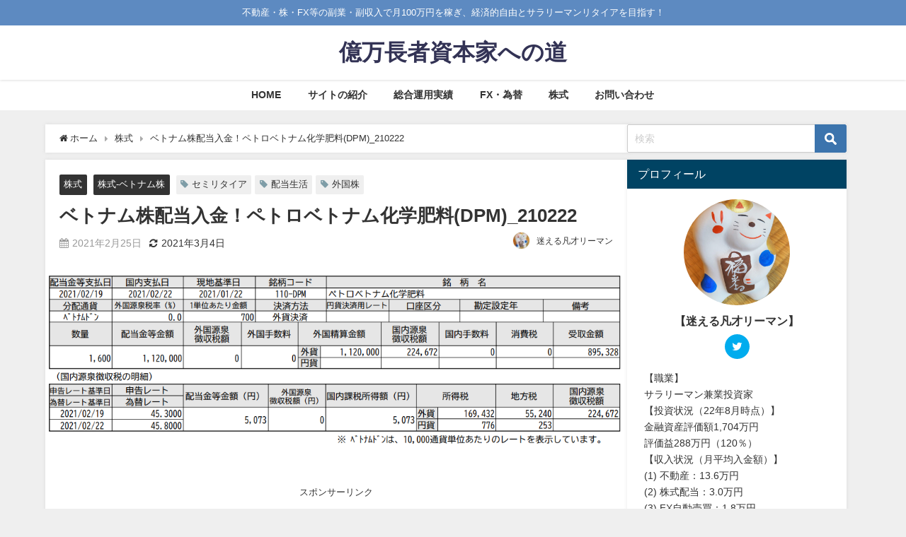

--- FILE ---
content_type: text/html; charset=UTF-8
request_url: https://358ksky.net/stock/3236/2021/02/25/
body_size: 21427
content:
<!DOCTYPE html>
<html lang="ja">
<head>
<meta charset="utf-8">
<meta http-equiv="X-UA-Compatible" content="IE=edge">
<meta name="viewport" content="width=device-width, initial-scale=1" />

<meta name="description" content="  こんにちは、キャピタリスト K です。 ベトナム株からの配当入金報告です！ 今年度初のベトナム株配当です！  ペトロベトナム化学肥料（DPM）：+4,044円 ペトロベトナム化学肥料（DPM）から">
<meta name="thumbnail" content="https://358ksky.net/wp-content/uploads/2021/02/210222ベトナム株配当-ペトロベトナム化学肥料DPM-150x150.png" /><!-- Diver OGP -->
<meta property="og:locale" content="ja_JP" />
<meta property="og:title" content="ベトナム株配当入金！ペトロベトナム化学肥料(DPM)_210222" />
<meta property="og:description" content="  こんにちは、キャピタリスト K です。 ベトナム株からの配当入金報告です！ 今年度初のベトナム株配当です！  ペトロベトナム化学肥料（DPM）：+4,044円 ペトロベトナム化学肥料（DPM）から" />
<meta property="og:type" content="article" />
<meta property="og:url" content="https://358ksky.net/stock/3236/2021/02/25/" />
<meta property="og:image" content="https://358ksky.net/wp-content/uploads/2021/02/210222ベトナム株配当-ペトロベトナム化学肥料DPM.png" />
<meta property="og:site_name" content="億万長者資本家への道" />
<meta name="twitter:card" content="summary_large_image" />
<meta name="twitter:title" content="ベトナム株配当入金！ペトロベトナム化学肥料(DPM)_210222" />
<meta name="twitter:url" content="https://358ksky.net/stock/3236/2021/02/25/" />
<meta name="twitter:description" content="  こんにちは、キャピタリスト K です。 ベトナム株からの配当入金報告です！ 今年度初のベトナム株配当です！  ペトロベトナム化学肥料（DPM）：+4,044円 ペトロベトナム化学肥料（DPM）から" />
<meta name="twitter:image" content="https://358ksky.net/wp-content/uploads/2021/02/210222ベトナム株配当-ペトロベトナム化学肥料DPM.png" />
<!-- / Diver OGP -->
<link rel="canonical" href="https://358ksky.net/stock/3236/2021/02/25/">
<link rel="shortcut icon" href="">
<!--[if IE]>
		<link rel="shortcut icon" href="">
<![endif]-->
<link rel="apple-touch-icon" href="" />
	<link rel="amphtml" href="https://358ksky.net/stock/3236/2021/02/25/?amp=1">

		<!-- All in One SEO 4.2.5.1 - aioseo.com -->
		<title>ベトナム株配当入金！ペトロベトナム化学肥料(DPM)_210222 | 億万長者資本家への道</title>
		<meta name="description" content="ベトナム株ペトロベトナム化学肥料(DPM)から配当金4,044円の不労所得！保有1,600株、一株当り配当0.44ドンで、配当利回りは8.35％！144,000円の投資に対して年間8,088円の配当入金見込で、現在21,965円の含み損！今年初の配当入金でベトナム株投資全体の今年度累計受取配当金は【4,044円】に！" />
		<meta name="robots" content="max-snippet:-1, max-image-preview:large, max-video-preview:-1" />
		<meta name="google-site-verification" content="xTsqfJENShUF9Y5IPG5wE0uGMNWccVYSg5T9k3yR33c" />
		<meta name="keywords" content="セミリタイア,外国株,配当生活,株式,株式-ベトナム株" />
		<link rel="canonical" href="https://358ksky.net/stock/3236/2021/02/25/" />
		<meta name="generator" content="All in One SEO (AIOSEO) 4.2.5.1 " />
		<meta property="og:locale" content="ja_JP" />
		<meta property="og:site_name" content="億万長者資本家への道" />
		<meta property="og:type" content="article" />
		<meta property="og:title" content="ベトナム株配当入金！ペトロベトナム化学肥料(DPM)_210222 | 億万長者資本家への道" />
		<meta property="og:description" content="ベトナム株ペトロベトナム化学肥料(DPM)から配当金4,044円の不労所得！保有1,600株、一株当り配当0.44ドンで、配当利回りは8.35％！144,000円の投資に対して年間8,088円の配当入金見込で、現在21,965円の含み損！今年初の配当入金でベトナム株投資全体の今年度累計受取配当金は【4,044円】に！" />
		<meta property="og:url" content="https://358ksky.net/stock/3236/2021/02/25/" />
		<meta property="article:published_time" content="2021-02-25T06:52:48+00:00" />
		<meta property="article:modified_time" content="2021-03-04T01:41:22+00:00" />
		<meta name="twitter:card" content="summary_large_image" />
		<meta name="twitter:site" content="@GoKsk3" />
		<meta name="twitter:title" content="ベトナム株配当入金！ペトロベトナム化学肥料(DPM)_210222 | 億万長者資本家への道" />
		<meta name="twitter:description" content="ベトナム株ペトロベトナム化学肥料(DPM)から配当金4,044円の不労所得！保有1,600株、一株当り配当0.44ドンで、配当利回りは8.35％！144,000円の投資に対して年間8,088円の配当入金見込で、現在21,965円の含み損！今年初の配当入金でベトナム株投資全体の今年度累計受取配当金は【4,044円】に！" />
		<script type="application/ld+json" class="aioseo-schema">
			{"@context":"https:\/\/schema.org","@graph":[{"@type":"BreadcrumbList","@id":"https:\/\/358ksky.net\/stock\/3236\/2021\/02\/25\/#breadcrumblist","itemListElement":[{"@type":"ListItem","@id":"https:\/\/358ksky.net\/#listItem","position":1,"item":{"@type":"WebPage","@id":"https:\/\/358ksky.net\/","name":"\u30db\u30fc\u30e0","description":"\u7d66\u6599\u4ee5\u5916\u306e\u682a\u30fbFX\u30fb\u4e0d\u52d5\u7523\u7b49\u306e\u526f\u53ce\u5165\u3067\u6708100\u4e07\u5186\u306e\u30ad\u30e3\u30c3\u30b7\u30e5\u30d5\u30ed\u30fc\u3092\u7a3c\u304e\u3001\u30b5\u30e9\u30ea\u30fc\u30de\u30f3\u3092\u30bb\u30df\u30ea\u30bf\u30a4\u30a2\u3057\u3001\u7cbe\u795e\u7684\u30fb\u8eab\u4f53\u7684\u30fb\u6642\u9593\u7684\u30fb\u7d4c\u6e08\u7684\u81ea\u7531\u3092\u3082\u3061\u3001\u3044\u3064\u3067\u3082\u3001\u3069\u3053\u3067\u3082\u3001\u306a\u3093\u3067\u3082\u3001\u597d\u304d\u306a\u3053\u3068\u3092\u3057\u7d9a\u3051\u3089\u308c\u308b\u8cc7\u672c\u5bb6\u3068\u3057\u3066\u3001\u672b\u6c38\u304f\u8c4a\u304b\u3067\u5e78\u305b\u306a\u4eba\u751f\u3092\u6b69\u3080\u3053\u3068\u3092\u76ee\u6307\u3057\u307e\u3059\uff01\u8cc7\u7523\u5f62\u6210\u3001\u8cc7\u7523\u904b\u7528\u3001\u6295\u8cc7\u3001\u526f\u696d\u7b49\u306b\u3064\u3044\u3066\u63b2\u8f09\u3057\u3066\u3044\u307e\u3059\u3002","url":"https:\/\/358ksky.net\/"},"nextItem":"https:\/\/358ksky.net\/stock\/#listItem"},{"@type":"ListItem","@id":"https:\/\/358ksky.net\/stock\/#listItem","position":2,"item":{"@type":"WebPage","@id":"https:\/\/358ksky.net\/stock\/","name":"\u682a\u5f0f","description":"\u30d9\u30c8\u30ca\u30e0\u682a\u30da\u30c8\u30ed\u30d9\u30c8\u30ca\u30e0\u5316\u5b66\u80a5\u6599(DPM)\u304b\u3089\u914d\u5f53\u91d14,044\u5186\u306e\u4e0d\u52b4\u6240\u5f97\uff01\u4fdd\u67091,600\u682a\u3001\u4e00\u682a\u5f53\u308a\u914d\u5f530.44\u30c9\u30f3\u3067\u3001\u914d\u5f53\u5229\u56de\u308a\u306f8.35\uff05\uff01144,000\u5186\u306e\u6295\u8cc7\u306b\u5bfe\u3057\u3066\u5e74\u95938,088\u5186\u306e\u914d\u5f53\u5165\u91d1\u898b\u8fbc\u3067\u3001\u73fe\u572821,965\u5186\u306e\u542b\u307f\u640d\uff01\u4eca\u5e74\u521d\u306e\u914d\u5f53\u5165\u91d1\u3067\u30d9\u30c8\u30ca\u30e0\u682a\u6295\u8cc7\u5168\u4f53\u306e\u4eca\u5e74\u5ea6\u7d2f\u8a08\u53d7\u53d6\u914d\u5f53\u91d1\u306f\u30104,044\u5186\u3011\u306b\uff01","url":"https:\/\/358ksky.net\/stock\/"},"nextItem":"https:\/\/358ksky.net\/stock\/3236\/2021\/#listItem","previousItem":"https:\/\/358ksky.net\/#listItem"},{"@type":"ListItem","@id":"https:\/\/358ksky.net\/stock\/3236\/2021\/#listItem","position":3,"item":{"@type":"WebPage","@id":"https:\/\/358ksky.net\/stock\/3236\/2021\/","name":"2021","url":"https:\/\/358ksky.net\/stock\/3236\/2021\/"},"nextItem":"https:\/\/358ksky.net\/stock\/3236\/2021\/02\/#listItem","previousItem":"https:\/\/358ksky.net\/stock\/#listItem"},{"@type":"ListItem","@id":"https:\/\/358ksky.net\/stock\/3236\/2021\/02\/#listItem","position":4,"item":{"@type":"WebPage","@id":"https:\/\/358ksky.net\/stock\/3236\/2021\/02\/","name":"February","url":"https:\/\/358ksky.net\/stock\/3236\/2021\/02\/"},"nextItem":"https:\/\/358ksky.net\/stock\/3236\/2021\/02\/25\/#listItem","previousItem":"https:\/\/358ksky.net\/stock\/3236\/2021\/#listItem"},{"@type":"ListItem","@id":"https:\/\/358ksky.net\/stock\/3236\/2021\/02\/25\/#listItem","position":5,"item":{"@type":"WebPage","@id":"https:\/\/358ksky.net\/stock\/3236\/2021\/02\/25\/","name":"25","url":"https:\/\/358ksky.net\/stock\/3236\/2021\/02\/25\/"},"previousItem":"https:\/\/358ksky.net\/stock\/3236\/2021\/02\/#listItem"}]},{"@type":"Organization","@id":"https:\/\/358ksky.net\/#organization","name":"\u5104\u4e07\u9577\u8005\u8cc7\u672c\u5bb6\u3078\u306e\u9053","url":"https:\/\/358ksky.net\/","sameAs":["https:\/\/twitter.com\/GoKsk3"]},{"@type":"WebSite","@id":"https:\/\/358ksky.net\/#website","url":"https:\/\/358ksky.net\/","name":"\u5104\u4e07\u9577\u8005\u8cc7\u672c\u5bb6\u3078\u306e\u9053","description":"\u4e0d\u52d5\u7523\u30fb\u682a\u30fbFX\u7b49\u306e\u526f\u696d\u30fb\u526f\u53ce\u5165\u3067\u6708100\u4e07\u5186\u3092\u7a3c\u304e\u3001\u7d4c\u6e08\u7684\u81ea\u7531\u3068\u30b5\u30e9\u30ea\u30fc\u30de\u30f3\u30ea\u30bf\u30a4\u30a2\u3092\u76ee\u6307\u3059\uff01","inLanguage":"ja","publisher":{"@id":"https:\/\/358ksky.net\/#organization"}},{"@type":"Article","@id":"https:\/\/358ksky.net\/stock\/3236\/2021\/02\/25\/#article","name":"\u30d9\u30c8\u30ca\u30e0\u682a\u914d\u5f53\u5165\u91d1\uff01\u30da\u30c8\u30ed\u30d9\u30c8\u30ca\u30e0\u5316\u5b66\u80a5\u6599(DPM)_210222 | \u5104\u4e07\u9577\u8005\u8cc7\u672c\u5bb6\u3078\u306e\u9053","headline":"\u30d9\u30c8\u30ca\u30e0\u682a\u914d\u5f53\u5165\u91d1\uff01\u30da\u30c8\u30ed\u30d9\u30c8\u30ca\u30e0\u5316\u5b66\u80a5\u6599(DPM)_210222","description":"\u30d9\u30c8\u30ca\u30e0\u682a\u30da\u30c8\u30ed\u30d9\u30c8\u30ca\u30e0\u5316\u5b66\u80a5\u6599(DPM)\u304b\u3089\u914d\u5f53\u91d14,044\u5186\u306e\u4e0d\u52b4\u6240\u5f97\uff01\u4fdd\u67091,600\u682a\u3001\u4e00\u682a\u5f53\u308a\u914d\u5f530.44\u30c9\u30f3\u3067\u3001\u914d\u5f53\u5229\u56de\u308a\u306f8.35\uff05\uff01144,000\u5186\u306e\u6295\u8cc7\u306b\u5bfe\u3057\u3066\u5e74\u95938,088\u5186\u306e\u914d\u5f53\u5165\u91d1\u898b\u8fbc\u3067\u3001\u73fe\u572821,965\u5186\u306e\u542b\u307f\u640d\uff01\u4eca\u5e74\u521d\u306e\u914d\u5f53\u5165\u91d1\u3067\u30d9\u30c8\u30ca\u30e0\u682a\u6295\u8cc7\u5168\u4f53\u306e\u4eca\u5e74\u5ea6\u7d2f\u8a08\u53d7\u53d6\u914d\u5f53\u91d1\u306f\u30104,044\u5186\u3011\u306b\uff01","author":{"@id":"https:\/\/358ksky.net\/author\/358ksky\/#author"},"publisher":{"@id":"https:\/\/358ksky.net\/#organization"},"image":{"@type":"ImageObject","url":"https:\/\/358ksky.net\/wp-content\/uploads\/2021\/02\/210222\u30d9\u30c8\u30ca\u30e0\u682a\u914d\u5f53-\u30da\u30c8\u30ed\u30d9\u30c8\u30ca\u30e0\u5316\u5b66\u80a5\u6599DPM.png","width":1102,"height":358,"caption":"SBI\u8a3c\u5238\u3067\u30d9\u30c8\u30ca\u30e0\u682a\u6295\u8cc7-\u30da\u30c8\u30ed\u30d9\u30c8\u30ca\u30e0\u5316\u5b66\u80a5\u6599(DPM)\u914d\u5f53\u5165\u91d1_20210222"},"datePublished":"2021-02-25T06:52:48+09:00","dateModified":"2021-02-25T06:52:48+09:00","inLanguage":"ja","mainEntityOfPage":{"@id":"https:\/\/358ksky.net\/stock\/3236\/2021\/02\/25\/#webpage"},"isPartOf":{"@id":"https:\/\/358ksky.net\/stock\/3236\/2021\/02\/25\/#webpage"},"articleSection":"\u682a\u5f0f, \u682a\u5f0f-\u30d9\u30c8\u30ca\u30e0\u682a, \u30bb\u30df\u30ea\u30bf\u30a4\u30a2, \u5916\u56fd\u682a, \u914d\u5f53\u751f\u6d3b"},{"@type":"WebPage","@id":"https:\/\/358ksky.net\/stock\/3236\/2021\/02\/25\/#webpage","url":"https:\/\/358ksky.net\/stock\/3236\/2021\/02\/25\/","name":"\u30d9\u30c8\u30ca\u30e0\u682a\u914d\u5f53\u5165\u91d1\uff01\u30da\u30c8\u30ed\u30d9\u30c8\u30ca\u30e0\u5316\u5b66\u80a5\u6599(DPM)_210222 | \u5104\u4e07\u9577\u8005\u8cc7\u672c\u5bb6\u3078\u306e\u9053","description":"\u30d9\u30c8\u30ca\u30e0\u682a\u30da\u30c8\u30ed\u30d9\u30c8\u30ca\u30e0\u5316\u5b66\u80a5\u6599(DPM)\u304b\u3089\u914d\u5f53\u91d14,044\u5186\u306e\u4e0d\u52b4\u6240\u5f97\uff01\u4fdd\u67091,600\u682a\u3001\u4e00\u682a\u5f53\u308a\u914d\u5f530.44\u30c9\u30f3\u3067\u3001\u914d\u5f53\u5229\u56de\u308a\u306f8.35\uff05\uff01144,000\u5186\u306e\u6295\u8cc7\u306b\u5bfe\u3057\u3066\u5e74\u95938,088\u5186\u306e\u914d\u5f53\u5165\u91d1\u898b\u8fbc\u3067\u3001\u73fe\u572821,965\u5186\u306e\u542b\u307f\u640d\uff01\u4eca\u5e74\u521d\u306e\u914d\u5f53\u5165\u91d1\u3067\u30d9\u30c8\u30ca\u30e0\u682a\u6295\u8cc7\u5168\u4f53\u306e\u4eca\u5e74\u5ea6\u7d2f\u8a08\u53d7\u53d6\u914d\u5f53\u91d1\u306f\u30104,044\u5186\u3011\u306b\uff01","inLanguage":"ja","isPartOf":{"@id":"https:\/\/358ksky.net\/#website"},"breadcrumb":{"@id":"https:\/\/358ksky.net\/stock\/3236\/2021\/02\/25\/#breadcrumblist"},"author":"https:\/\/358ksky.net\/author\/358ksky\/#author","creator":"https:\/\/358ksky.net\/author\/358ksky\/#author","image":{"@type":"ImageObject","url":"https:\/\/358ksky.net\/wp-content\/uploads\/2021\/02\/210222\u30d9\u30c8\u30ca\u30e0\u682a\u914d\u5f53-\u30da\u30c8\u30ed\u30d9\u30c8\u30ca\u30e0\u5316\u5b66\u80a5\u6599DPM.png","@id":"https:\/\/358ksky.net\/#mainImage","width":1102,"height":358,"caption":"SBI\u8a3c\u5238\u3067\u30d9\u30c8\u30ca\u30e0\u682a\u6295\u8cc7-\u30da\u30c8\u30ed\u30d9\u30c8\u30ca\u30e0\u5316\u5b66\u80a5\u6599(DPM)\u914d\u5f53\u5165\u91d1_20210222"},"primaryImageOfPage":{"@id":"https:\/\/358ksky.net\/stock\/3236\/2021\/02\/25\/#mainImage"},"datePublished":"2021-02-25T06:52:48+09:00","dateModified":"2021-03-04T01:41:22+09:00"}]}
		</script>
		<script type="text/javascript" >
			window.ga=window.ga||function(){(ga.q=ga.q||[]).push(arguments)};ga.l=+new Date;
			ga('create', "UA-142102863-1", 'auto');
			ga('send', 'pageview');
		</script>
		<script async src="https://www.google-analytics.com/analytics.js"></script>
		<!-- All in One SEO -->

<link rel='dns-prefetch' href='//ajax.googleapis.com' />
<link rel='dns-prefetch' href='//cdnjs.cloudflare.com' />
<link rel='dns-prefetch' href='//s.w.org' />
<link rel="alternate" type="application/rss+xml" title="億万長者資本家への道 &raquo; フィード" href="https://358ksky.net/feed/" />
<link rel="alternate" type="application/rss+xml" title="億万長者資本家への道 &raquo; コメントフィード" href="https://358ksky.net/comments/feed/" />
<link rel="alternate" type="application/rss+xml" title="億万長者資本家への道 &raquo; ベトナム株配当入金！ペトロベトナム化学肥料(DPM)_210222 のコメントのフィード" href="https://358ksky.net/stock/3236/2021/02/25/feed/" />
<link rel='stylesheet'   href='https://358ksky.net/wp-includes/css/dist/block-library/style.min.css?ver=6.0.9&#038;theme=4.9.7'  media='all'>
<style id='global-styles-inline-css' type='text/css'>
body{--wp--preset--color--black: #000;--wp--preset--color--cyan-bluish-gray: #abb8c3;--wp--preset--color--white: #fff;--wp--preset--color--pale-pink: #f78da7;--wp--preset--color--vivid-red: #cf2e2e;--wp--preset--color--luminous-vivid-orange: #ff6900;--wp--preset--color--luminous-vivid-amber: #fcb900;--wp--preset--color--light-green-cyan: #7bdcb5;--wp--preset--color--vivid-green-cyan: #00d084;--wp--preset--color--pale-cyan-blue: #8ed1fc;--wp--preset--color--vivid-cyan-blue: #0693e3;--wp--preset--color--vivid-purple: #9b51e0;--wp--preset--color--light-blue: #70b8f1;--wp--preset--color--light-red: #ff8178;--wp--preset--color--light-green: #2ac113;--wp--preset--color--light-yellow: #ffe822;--wp--preset--color--light-orange: #ffa30d;--wp--preset--color--blue: #00f;--wp--preset--color--red: #f00;--wp--preset--color--purple: #674970;--wp--preset--color--gray: #ccc;--wp--preset--gradient--vivid-cyan-blue-to-vivid-purple: linear-gradient(135deg,rgba(6,147,227,1) 0%,rgb(155,81,224) 100%);--wp--preset--gradient--light-green-cyan-to-vivid-green-cyan: linear-gradient(135deg,rgb(122,220,180) 0%,rgb(0,208,130) 100%);--wp--preset--gradient--luminous-vivid-amber-to-luminous-vivid-orange: linear-gradient(135deg,rgba(252,185,0,1) 0%,rgba(255,105,0,1) 100%);--wp--preset--gradient--luminous-vivid-orange-to-vivid-red: linear-gradient(135deg,rgba(255,105,0,1) 0%,rgb(207,46,46) 100%);--wp--preset--gradient--very-light-gray-to-cyan-bluish-gray: linear-gradient(135deg,rgb(238,238,238) 0%,rgb(169,184,195) 100%);--wp--preset--gradient--cool-to-warm-spectrum: linear-gradient(135deg,rgb(74,234,220) 0%,rgb(151,120,209) 20%,rgb(207,42,186) 40%,rgb(238,44,130) 60%,rgb(251,105,98) 80%,rgb(254,248,76) 100%);--wp--preset--gradient--blush-light-purple: linear-gradient(135deg,rgb(255,206,236) 0%,rgb(152,150,240) 100%);--wp--preset--gradient--blush-bordeaux: linear-gradient(135deg,rgb(254,205,165) 0%,rgb(254,45,45) 50%,rgb(107,0,62) 100%);--wp--preset--gradient--luminous-dusk: linear-gradient(135deg,rgb(255,203,112) 0%,rgb(199,81,192) 50%,rgb(65,88,208) 100%);--wp--preset--gradient--pale-ocean: linear-gradient(135deg,rgb(255,245,203) 0%,rgb(182,227,212) 50%,rgb(51,167,181) 100%);--wp--preset--gradient--electric-grass: linear-gradient(135deg,rgb(202,248,128) 0%,rgb(113,206,126) 100%);--wp--preset--gradient--midnight: linear-gradient(135deg,rgb(2,3,129) 0%,rgb(40,116,252) 100%);--wp--preset--duotone--dark-grayscale: url('#wp-duotone-dark-grayscale');--wp--preset--duotone--grayscale: url('#wp-duotone-grayscale');--wp--preset--duotone--purple-yellow: url('#wp-duotone-purple-yellow');--wp--preset--duotone--blue-red: url('#wp-duotone-blue-red');--wp--preset--duotone--midnight: url('#wp-duotone-midnight');--wp--preset--duotone--magenta-yellow: url('#wp-duotone-magenta-yellow');--wp--preset--duotone--purple-green: url('#wp-duotone-purple-green');--wp--preset--duotone--blue-orange: url('#wp-duotone-blue-orange');--wp--preset--font-size--small: 13px;--wp--preset--font-size--medium: 20px;--wp--preset--font-size--large: 36px;--wp--preset--font-size--x-large: 42px;}.has-black-color{color: var(--wp--preset--color--black) !important;}.has-cyan-bluish-gray-color{color: var(--wp--preset--color--cyan-bluish-gray) !important;}.has-white-color{color: var(--wp--preset--color--white) !important;}.has-pale-pink-color{color: var(--wp--preset--color--pale-pink) !important;}.has-vivid-red-color{color: var(--wp--preset--color--vivid-red) !important;}.has-luminous-vivid-orange-color{color: var(--wp--preset--color--luminous-vivid-orange) !important;}.has-luminous-vivid-amber-color{color: var(--wp--preset--color--luminous-vivid-amber) !important;}.has-light-green-cyan-color{color: var(--wp--preset--color--light-green-cyan) !important;}.has-vivid-green-cyan-color{color: var(--wp--preset--color--vivid-green-cyan) !important;}.has-pale-cyan-blue-color{color: var(--wp--preset--color--pale-cyan-blue) !important;}.has-vivid-cyan-blue-color{color: var(--wp--preset--color--vivid-cyan-blue) !important;}.has-vivid-purple-color{color: var(--wp--preset--color--vivid-purple) !important;}.has-black-background-color{background-color: var(--wp--preset--color--black) !important;}.has-cyan-bluish-gray-background-color{background-color: var(--wp--preset--color--cyan-bluish-gray) !important;}.has-white-background-color{background-color: var(--wp--preset--color--white) !important;}.has-pale-pink-background-color{background-color: var(--wp--preset--color--pale-pink) !important;}.has-vivid-red-background-color{background-color: var(--wp--preset--color--vivid-red) !important;}.has-luminous-vivid-orange-background-color{background-color: var(--wp--preset--color--luminous-vivid-orange) !important;}.has-luminous-vivid-amber-background-color{background-color: var(--wp--preset--color--luminous-vivid-amber) !important;}.has-light-green-cyan-background-color{background-color: var(--wp--preset--color--light-green-cyan) !important;}.has-vivid-green-cyan-background-color{background-color: var(--wp--preset--color--vivid-green-cyan) !important;}.has-pale-cyan-blue-background-color{background-color: var(--wp--preset--color--pale-cyan-blue) !important;}.has-vivid-cyan-blue-background-color{background-color: var(--wp--preset--color--vivid-cyan-blue) !important;}.has-vivid-purple-background-color{background-color: var(--wp--preset--color--vivid-purple) !important;}.has-black-border-color{border-color: var(--wp--preset--color--black) !important;}.has-cyan-bluish-gray-border-color{border-color: var(--wp--preset--color--cyan-bluish-gray) !important;}.has-white-border-color{border-color: var(--wp--preset--color--white) !important;}.has-pale-pink-border-color{border-color: var(--wp--preset--color--pale-pink) !important;}.has-vivid-red-border-color{border-color: var(--wp--preset--color--vivid-red) !important;}.has-luminous-vivid-orange-border-color{border-color: var(--wp--preset--color--luminous-vivid-orange) !important;}.has-luminous-vivid-amber-border-color{border-color: var(--wp--preset--color--luminous-vivid-amber) !important;}.has-light-green-cyan-border-color{border-color: var(--wp--preset--color--light-green-cyan) !important;}.has-vivid-green-cyan-border-color{border-color: var(--wp--preset--color--vivid-green-cyan) !important;}.has-pale-cyan-blue-border-color{border-color: var(--wp--preset--color--pale-cyan-blue) !important;}.has-vivid-cyan-blue-border-color{border-color: var(--wp--preset--color--vivid-cyan-blue) !important;}.has-vivid-purple-border-color{border-color: var(--wp--preset--color--vivid-purple) !important;}.has-vivid-cyan-blue-to-vivid-purple-gradient-background{background: var(--wp--preset--gradient--vivid-cyan-blue-to-vivid-purple) !important;}.has-light-green-cyan-to-vivid-green-cyan-gradient-background{background: var(--wp--preset--gradient--light-green-cyan-to-vivid-green-cyan) !important;}.has-luminous-vivid-amber-to-luminous-vivid-orange-gradient-background{background: var(--wp--preset--gradient--luminous-vivid-amber-to-luminous-vivid-orange) !important;}.has-luminous-vivid-orange-to-vivid-red-gradient-background{background: var(--wp--preset--gradient--luminous-vivid-orange-to-vivid-red) !important;}.has-very-light-gray-to-cyan-bluish-gray-gradient-background{background: var(--wp--preset--gradient--very-light-gray-to-cyan-bluish-gray) !important;}.has-cool-to-warm-spectrum-gradient-background{background: var(--wp--preset--gradient--cool-to-warm-spectrum) !important;}.has-blush-light-purple-gradient-background{background: var(--wp--preset--gradient--blush-light-purple) !important;}.has-blush-bordeaux-gradient-background{background: var(--wp--preset--gradient--blush-bordeaux) !important;}.has-luminous-dusk-gradient-background{background: var(--wp--preset--gradient--luminous-dusk) !important;}.has-pale-ocean-gradient-background{background: var(--wp--preset--gradient--pale-ocean) !important;}.has-electric-grass-gradient-background{background: var(--wp--preset--gradient--electric-grass) !important;}.has-midnight-gradient-background{background: var(--wp--preset--gradient--midnight) !important;}.has-small-font-size{font-size: var(--wp--preset--font-size--small) !important;}.has-medium-font-size{font-size: var(--wp--preset--font-size--medium) !important;}.has-large-font-size{font-size: var(--wp--preset--font-size--large) !important;}.has-x-large-font-size{font-size: var(--wp--preset--font-size--x-large) !important;}
</style>
<link rel='stylesheet'   href='https://358ksky.net/wp-content/plugins/contact-form-7/includes/css/styles.css?ver=5.6.3&#038;theme=4.9.7'  media='all'>
<link rel='stylesheet'   href='https://358ksky.net/wp-content/plugins/table-of-contents-plus/screen.min.css?ver=2106&#038;theme=4.9.7'  media='all'>
<link rel='stylesheet'   href='https://358ksky.net/wp-content/plugins/wordpress-popular-posts/assets/css/wpp.css?ver=6.0.5&#038;theme=4.9.7'  media='all'>
<link rel='stylesheet'   href='https://358ksky.net/wp-content/themes/diver/css/style.min.css?ver=6.0.9&#038;theme=4.9.7'  media='all'>
<link rel='stylesheet'   href='https://358ksky.net/wp-content/themes/diver_child/style.css?theme=4.9.7'  media='all'>
<script src='https://ajax.googleapis.com/ajax/libs/jquery/3.6.0/jquery.min.js?ver=3.6.0' id='jquery-js'></script>
<script type='application/json' id='wpp-json'>
{"sampling_active":1,"sampling_rate":100,"ajax_url":"https:\/\/358ksky.net\/wp-json\/wordpress-popular-posts\/v1\/popular-posts","api_url":"https:\/\/358ksky.net\/wp-json\/wordpress-popular-posts","ID":3236,"token":"2bfc0b82eb","lang":0,"debug":0}
</script>
<script src='https://358ksky.net/wp-content/plugins/wordpress-popular-posts/assets/js/wpp.min.js?ver=6.0.5&#038;theme=4.9.7' id='wpp-js-js'></script>
<link rel="https://api.w.org/" href="https://358ksky.net/wp-json/" /><link rel="alternate" type="application/json" href="https://358ksky.net/wp-json/wp/v2/posts/3236" /><link rel="EditURI" type="application/rsd+xml" title="RSD" href="https://358ksky.net/xmlrpc.php?rsd" />
<link rel="wlwmanifest" type="application/wlwmanifest+xml" href="https://358ksky.net/wp-includes/wlwmanifest.xml" /> 
<meta name="generator" content="WordPress 6.0.9" />
<link rel='shortlink' href='https://358ksky.net/?p=3236' />
<link rel="alternate" type="application/json+oembed" href="https://358ksky.net/wp-json/oembed/1.0/embed?url=https%3A%2F%2F358ksky.net%2Fstock%2F3236%2F2021%2F02%2F25%2F" />
<link rel="alternate" type="text/xml+oembed" href="https://358ksky.net/wp-json/oembed/1.0/embed?url=https%3A%2F%2F358ksky.net%2Fstock%2F3236%2F2021%2F02%2F25%2F&#038;format=xml" />
            <style id="wpp-loading-animation-styles">@-webkit-keyframes bgslide{from{background-position-x:0}to{background-position-x:-200%}}@keyframes bgslide{from{background-position-x:0}to{background-position-x:-200%}}.wpp-widget-placeholder,.wpp-widget-block-placeholder{margin:0 auto;width:60px;height:3px;background:#dd3737;background:linear-gradient(90deg,#dd3737 0%,#571313 10%,#dd3737 100%);background-size:200% auto;border-radius:3px;-webkit-animation:bgslide 1s infinite linear;animation:bgslide 1s infinite linear}</style>
                  <script>
      (function(i,s,o,g,r,a,m){i['GoogleAnalyticsObject']=r;i[r]=i[r]||function(){(i[r].q=i[r].q||[]).push(arguments)},i[r].l=1*new Date();a=s.createElement(o),m=s.getElementsByTagName(o)[0];a.async=1;a.src=g;m.parentNode.insertBefore(a,m)})(window,document,'script','//www.google-analytics.com/analytics.js','ga');ga('create',"UA-142102863-1",'auto');ga('send','pageview');</script>
          <meta name="google-site-verification" content="xTsqfJENShUF9Y5IPG5wE0uGMNWccVYSg5T9k3yR33c" />
    <script type="application/ld+json" class="json-ld">[
    {
        "@context": "https://schema.org",
        "@type": "BlogPosting",
        "mainEntityOfPage": {
            "@type": "WebPage",
            "@id": "https://358ksky.net/stock/3236/2021/02/25/"
        },
        "headline": "ベトナム株配当入金！ペトロベトナム化学肥料(DPM)_210222",
        "image": [
            "https://358ksky.net/wp-content/uploads/2021/02/210222ベトナム株配当-ペトロベトナム化学肥料DPM.png",
            "https://358ksky.net/wp-content/uploads/2021/02/210222ベトナム株配当-ペトロベトナム化学肥料DPM-300x97.png",
            "https://358ksky.net/wp-content/uploads/2021/02/210222ベトナム株配当-ペトロベトナム化学肥料DPM-150x150.png"
        ],
        "description": "  こんにちは、キャピタリスト K です。 ベトナム株からの配当入金報告です！ 今年度初のベトナム株配当です！  ペトロベトナム化学肥料（DPM）：+4,044円 ペトロベトナム化学肥料（DPM）から",
        "datePublished": "2021-02-25T15:52:48+09:00",
        "dateModified": "2021-03-04T10:41:22+09:00",
        "articleSection": [
            "株式",
            "株式-ベトナム株"
        ],
        "author": {
            "@type": "Person",
            "name": "迷える凡才リーマン",
            "url": "https://358ksky.net/author/358ksky/"
        },
        "publisher": {
            "@context": "http://schema.org",
            "@type": "Organization",
            "name": "億万長者資本家への道",
            "description": "不動産・株・FX等の副業・副収入で月100万円を稼ぎ、経済的自由とサラリーマンリタイアを目指す！",
            "logo": null
        }
    }
]</script>
<style>body{background-image:url('');}</style> <style> #onlynav ul ul,#nav_fixed #nav ul ul,.header-logo #nav ul ul {visibility:hidden;opacity:0;transition:.2s ease-in-out;transform:translateY(10px);}#onlynav ul ul ul,#nav_fixed #nav ul ul ul,.header-logo #nav ul ul ul {transform:translateX(-20px) translateY(0);}#onlynav ul li:hover > ul,#nav_fixed #nav ul li:hover > ul,.header-logo #nav ul li:hover > ul{visibility:visible;opacity:1;transform:translateY(0);}#onlynav ul ul li:hover > ul,#nav_fixed #nav ul ul li:hover > ul,.header-logo #nav ul ul li:hover > ul{transform:translateX(0) translateY(0);}</style><style>body{background-color:#efefef;color:#333333;}:where(a){color:#333355;}:where(a):hover{color:#6495ED}:where(.content){color:#000;}:where(.content) a{color:#6f97bc;}:where(.content) a:hover{color:#6495ED;}.header-wrap,#header ul.sub-menu, #header ul.children,#scrollnav,.description_sp{background:#ffffff;color:#333333}.header-wrap a,#scrollnav a,div.logo_title{color:#333355;}.header-wrap a:hover,div.logo_title:hover{color:#6495ED}.drawer-nav-btn span{background-color:#333355;}.drawer-nav-btn:before,.drawer-nav-btn:after {border-color:#333355;}#scrollnav ul li a{background:rgba(255,255,255,.8);color:#505050}.header_small_menu{background:#5d8ac1;color:#fff}.header_small_menu a{color:#fff}.header_small_menu a:hover{color:#6495ED}#nav_fixed.fixed, #nav_fixed #nav ul ul{background:#ffffff;color:#333333}#nav_fixed.fixed a,#nav_fixed .logo_title{color:#333355}#nav_fixed.fixed a:hover{color:#6495ED}#nav_fixed .drawer-nav-btn:before,#nav_fixed .drawer-nav-btn:after{border-color:#333355;}#nav_fixed .drawer-nav-btn span{background-color:#333355;}#onlynav{background:#fff;color:#333}#onlynav ul li a{color:#333}#onlynav ul ul.sub-menu{background:#fff}#onlynav div > ul > li > a:before{border-color:#333}#onlynav ul > li:hover > a:hover,#onlynav ul>li:hover>a,#onlynav ul>li:hover li:hover>a,#onlynav ul li:hover ul li ul li:hover > a{background:#5d8ac1;color:#fff}#onlynav ul li ul li ul:before{border-left-color:#fff}#onlynav ul li:last-child ul li ul:before{border-right-color:#fff}#bigfooter{background:#fff;color:#333333}#bigfooter a{color:#333355}#bigfooter a:hover{color:#6495ED}#footer{background:#fff;color:#999}#footer a{color:#333355}#footer a:hover{color:#6495ED}#sidebar .widget{background:#fff;color:#333;}#sidebar .widget a{color:#333355;}#sidebar .widget a:hover{color:#6495ED;}.post-box-contents,#main-wrap #pickup_posts_container img,.hentry, #single-main .post-sub,.navigation,.single_thumbnail,.in_loop,#breadcrumb,.pickup-cat-list,.maintop-widget, .mainbottom-widget,#share_plz,.sticky-post-box,.catpage_content_wrap,.cat-post-main{background:#fff;}.post-box{border-color:#eee;}.drawer_content_title,.searchbox_content_title{background:#eee;color:#333;}.drawer-nav,#header_search{background:#fff}.drawer-nav,.drawer-nav a,#header_search,#header_search a{color:#000}#footer_sticky_menu{background:rgba(255,255,255,.8)}.footermenu_col{background:rgba(255,255,255,.8);color:#333;}a.page-numbers{background:#afafaf;color:#fff;}.pagination .current{background:#607d8b;color:#fff;}</style><style>@media screen and (min-width:1201px){#main-wrap,.header-wrap .header-logo,.header_small_content,.bigfooter_wrap,.footer_content,.container_top_widget,.container_bottom_widget{width:90%;}}@media screen and (max-width:1200px){ #main-wrap,.header-wrap .header-logo, .header_small_content, .bigfooter_wrap,.footer_content, .container_top_widget, .container_bottom_widget{width:96%;}}@media screen and (max-width:768px){#main-wrap,.header-wrap .header-logo,.header_small_content,.bigfooter_wrap,.footer_content,.container_top_widget,.container_bottom_widget{width:100%;}}@media screen and (min-width:960px){#sidebar {width:310px;}}</style><style>@media screen and (min-width:1201px){#main-wrap{width:90%;}}@media screen and (max-width:1200px){ #main-wrap{width:96%;}}</style><style type="text/css" id="diver-custom-heading-css">.content h2:where(:not([class])),:where(.is-editor-blocks) :where(.content) h2:not(.sc_heading){color:#fff;background-color:#607d8b;text-align:left;border-radius:5px;}.content h3:where(:not([class])),:where(.is-editor-blocks) :where(.content) h3:not(.sc_heading){color:#000;background-color:#000;text-align:left;border-bottom:2px solid #000;background:transparent;padding-left:0px;padding-right:0px;}.content h4:where(:not([class])),:where(.is-editor-blocks) :where(.content) h4:not(.sc_heading){color:#000;background-color:#000;text-align:left;background:transparent;display:flex;align-items:center;padding:0px;}.content h4:where(:not([class])):before,:where(.is-editor-blocks) :where(.content) h4:not(.sc_heading):before{content:"";width:.6em;height:.6em;margin-right:.6em;background-color:#000;transform:rotate(45deg);}.content h5:where(:not([class])),:where(.is-editor-blocks) :where(.content) h5:not(.sc_heading){color:#000;}</style><style type="text/css">.recentcomments a{display:inline !important;padding:0 !important;margin:0 !important;}</style><link rel="icon" href="https://358ksky.net/wp-content/uploads/2019/06/cropped-IMG_20170605_065611-32x32.jpg" sizes="32x32" />
<link rel="icon" href="https://358ksky.net/wp-content/uploads/2019/06/cropped-IMG_20170605_065611-192x192.jpg" sizes="192x192" />
<link rel="apple-touch-icon" href="https://358ksky.net/wp-content/uploads/2019/06/cropped-IMG_20170605_065611-180x180.jpg" />
<meta name="msapplication-TileImage" content="https://358ksky.net/wp-content/uploads/2019/06/cropped-IMG_20170605_065611-270x270.jpg" />

<script src="https://www.youtube.com/iframe_api"></script>

<script async src="//pagead2.googlesyndication.com/pagead/js/adsbygoogle.js"></script>
</head>
<body itemscope="itemscope" itemtype="http://schema.org/WebPage" class="post-template-default single single-post postid-3236 single-format-standard wp-embed-responsive  l-sidebar-right">

<div id="container">
<!-- header -->
	<!-- lpページでは表示しない -->
	<div id="header" class="clearfix">
					<header class="header-wrap" role="banner" itemscope="itemscope" itemtype="http://schema.org/WPHeader">
			<div class="header_small_menu clearfix">
		<div class="header_small_content">
			<div id="description">不動産・株・FX等の副業・副収入で月100万円を稼ぎ、経済的自由とサラリーマンリタイアを目指す！</div>
			<nav class="header_small_menu_right" role="navigation" itemscope="itemscope" itemtype="http://scheme.org/SiteNavigationElement">
				<ul id="menu-top" class="menu"><li id="menu-item-554" class="menu-item menu-item-type-custom menu-item-object-custom menu-item-home menu-item-554"><a href="http://358ksky.net/">HOME</a></li>
<li id="menu-item-163" class="menu-item menu-item-type-post_type menu-item-object-page menu-item-163"><a href="https://358ksky.net/%e3%82%b5%e3%82%a4%e3%83%88%e3%81%ae%e7%b4%b9%e4%bb%8b/">サイトの紹介</a></li>
<li id="menu-item-737" class="menu-item menu-item-type-taxonomy menu-item-object-category menu-item-737"><a href="https://358ksky.net/category/%e7%b7%8f%e5%90%88%e9%81%8b%e7%94%a8%e5%ae%9f%e7%b8%be/">総合運用実績</a></li>
<li id="menu-item-551" class="menu-item menu-item-type-taxonomy menu-item-object-category menu-item-has-children menu-item-551"><a href="https://358ksky.net/category/fx/">FX・為替</a></li>
<li id="menu-item-559" class="menu-item menu-item-type-taxonomy menu-item-object-category current-post-ancestor current-menu-parent current-post-parent menu-item-has-children menu-item-559"><a href="https://358ksky.net/category/stock/">株式</a></li>
<li id="menu-item-171" class="menu-item menu-item-type-post_type menu-item-object-page menu-item-171"><a href="https://358ksky.net/%e3%81%8a%e5%95%8f%e3%81%84%e5%90%88%e3%82%8f%e3%81%9b-2/">お問い合わせ</a></li>
</ul>			</nav>
		</div>
	</div>

			<div class="header-logo clearfix">
				<!-- 	<button type="button" class="drawer-toggle drawer-hamburger">
	  <span class="sr-only">toggle navigation</span>
	  <span class="drawer-hamburger-icon"></span>
	</button> -->

	<div class="drawer-nav-btn-wrap"><span class="drawer-nav-btn"><span></span></span></div>


	<div class="header_search"><a href="#header_search" class="header_search_btn" data-lity><div class="header_search_inner"><i class="fa fa-search" aria-hidden="true"></i><div class="header_search_title">SEARCH</div></div></a></div>

				<!-- /Navigation -->

								<div id="logo">
										<a href="https://358ksky.net/">
													<div class="logo_title">億万長者資本家への道</div>
											</a>
				</div>
							</div>
		</header>
		<nav id="scrollnav" role="navigation" itemscope="itemscope" itemtype="http://scheme.org/SiteNavigationElement">
			<div class="menu-top-container"><ul id="scroll-menu"><li class="menu-item menu-item-type-custom menu-item-object-custom menu-item-home menu-item-554"><a href="http://358ksky.net/">HOME</a></li>
<li class="menu-item menu-item-type-post_type menu-item-object-page menu-item-163"><a href="https://358ksky.net/%e3%82%b5%e3%82%a4%e3%83%88%e3%81%ae%e7%b4%b9%e4%bb%8b/">サイトの紹介</a></li>
<li class="menu-item menu-item-type-taxonomy menu-item-object-category menu-item-737"><a href="https://358ksky.net/category/%e7%b7%8f%e5%90%88%e9%81%8b%e7%94%a8%e5%ae%9f%e7%b8%be/">総合運用実績</a></li>
<li class="menu-item menu-item-type-taxonomy menu-item-object-category menu-item-has-children menu-item-551"><a href="https://358ksky.net/category/fx/">FX・為替</a>
<ul class="sub-menu">
	<li id="menu-item-569" class="menu-item menu-item-type-taxonomy menu-item-object-category menu-item-569"><a href="https://358ksky.net/category/fx/fx-policy-setting/">FX運営方針・基本設定</a></li>
	<li id="menu-item-566" class="menu-item menu-item-type-taxonomy menu-item-object-category menu-item-566"><a href="https://358ksky.net/category/fx/fx-daily-report/">FX運用実績-日報</a></li>
	<li id="menu-item-567" class="menu-item menu-item-type-taxonomy menu-item-object-category menu-item-567"><a href="https://358ksky.net/category/fx/fx-weekly-report/">FX運用実績-週報</a></li>
	<li id="menu-item-1890" class="menu-item menu-item-type-taxonomy menu-item-object-category menu-item-1890"><a href="https://358ksky.net/category/fx/fx-others/">その他為替関連</a></li>
	<li id="menu-item-568" class="menu-item menu-item-type-taxonomy menu-item-object-category menu-item-568"><a href="https://358ksky.net/category/fx/fx-market-etc/">為替相場・マーケット情報</a></li>
</ul>
</li>
<li class="menu-item menu-item-type-taxonomy menu-item-object-category current-post-ancestor current-menu-parent current-post-parent menu-item-has-children menu-item-559"><a href="https://358ksky.net/category/stock/">株式</a>
<ul class="sub-menu">
	<li id="menu-item-868" class="menu-item menu-item-type-taxonomy menu-item-object-category menu-item-868"><a href="https://358ksky.net/category/stock/stock-japan/">株式-日本株</a></li>
	<li id="menu-item-1891" class="menu-item menu-item-type-taxonomy menu-item-object-category menu-item-1891"><a href="https://358ksky.net/category/stock/stock-hongkong/"><div class="menu_title">株式-香港株</div><div class="menu_desc">香港株の購入を報告</div></a></li>
	<li id="menu-item-1887" class="menu-item menu-item-type-taxonomy menu-item-object-category menu-item-has-children menu-item-1887"><a href="https://358ksky.net/category/stock/stock-usa/"><div class="menu_title">株式-米国株</div><div class="menu_desc">米国株の個別銘柄や購入報告など</div></a>
	<ul class="sub-menu">
		<li id="menu-item-2136" class="menu-item menu-item-type-taxonomy menu-item-object-category menu-item-2136"><a href="https://358ksky.net/category/stock/stock-usa/%e7%b1%b3%e5%9b%bd%e6%a0%aa-%e5%80%8b%e5%88%a5%e9%8a%98%e6%9f%84/">米国株-個別銘柄</a></li>
		<li id="menu-item-2137" class="menu-item menu-item-type-taxonomy menu-item-object-category menu-item-2137"><a href="https://358ksky.net/category/stock/stock-usa/%e7%b1%b3%e5%9b%bd%e6%a0%aa-etf/">米国株-ETF</a></li>
	</ul>
</li>
	<li id="menu-item-1889" class="menu-item menu-item-type-taxonomy menu-item-object-category current-post-ancestor current-menu-parent current-post-parent menu-item-1889"><a href="https://358ksky.net/category/stock/stock-vietam/"><div class="menu_title">株式-ベトナム株</div><div class="menu_desc">ベトナム株の個別銘柄や購入報告など</div></a></li>
	<li id="menu-item-1888" class="menu-item menu-item-type-taxonomy menu-item-object-category menu-item-1888"><a href="https://358ksky.net/category/stock/stock-indonesia/"><div class="menu_title">株式-インドネシア株</div><div class="menu_desc">インドネシア株の個別銘柄や購入報告など</div></a></li>
	<li id="menu-item-1892" class="menu-item menu-item-type-taxonomy menu-item-object-category menu-item-1892"><a href="https://358ksky.net/category/stock/%e6%a0%aa%e5%bc%8f-t%e3%83%9d%e3%82%a4%e3%83%b3%e3%83%88%e3%81%a7%e6%a0%aa%e5%bc%8f%e6%8a%95%e8%b3%87/">株式-Tポイントで株式投資</a></li>
	<li id="menu-item-561" class="menu-item menu-item-type-taxonomy menu-item-object-category menu-item-561"><a href="https://358ksky.net/category/stock/stock-others/">株式-その他</a></li>
</ul>
</li>
<li class="menu-item menu-item-type-post_type menu-item-object-page menu-item-171"><a href="https://358ksky.net/%e3%81%8a%e5%95%8f%e3%81%84%e5%90%88%e3%82%8f%e3%81%9b-2/">お問い合わせ</a></li>
</ul></div>		</nav>
		
		<div id="nav_fixed">
		<div class="header-logo clearfix">
			<!-- Navigation -->
			<!-- 	<button type="button" class="drawer-toggle drawer-hamburger">
	  <span class="sr-only">toggle navigation</span>
	  <span class="drawer-hamburger-icon"></span>
	</button> -->

	<div class="drawer-nav-btn-wrap"><span class="drawer-nav-btn"><span></span></span></div>


	<div class="header_search"><a href="#header_search" class="header_search_btn" data-lity><div class="header_search_inner"><i class="fa fa-search" aria-hidden="true"></i><div class="header_search_title">SEARCH</div></div></a></div>

			<!-- /Navigation -->
			<div class="logo clearfix">
				<a href="https://358ksky.net/">
											<div class="logo_title">億万長者資本家への道</div>
									</a>
			</div>
					<nav id="nav" role="navigation" itemscope="itemscope" itemtype="http://scheme.org/SiteNavigationElement">
				<div class="menu-top-container"><ul id="fixnavul" class="menu"><li class="menu-item menu-item-type-custom menu-item-object-custom menu-item-home menu-item-554"><a href="http://358ksky.net/">HOME</a></li>
<li class="menu-item menu-item-type-post_type menu-item-object-page menu-item-163"><a href="https://358ksky.net/%e3%82%b5%e3%82%a4%e3%83%88%e3%81%ae%e7%b4%b9%e4%bb%8b/">サイトの紹介</a></li>
<li class="menu-item menu-item-type-taxonomy menu-item-object-category menu-item-737"><a href="https://358ksky.net/category/%e7%b7%8f%e5%90%88%e9%81%8b%e7%94%a8%e5%ae%9f%e7%b8%be/">総合運用実績</a></li>
<li class="menu-item menu-item-type-taxonomy menu-item-object-category menu-item-has-children menu-item-551"><a href="https://358ksky.net/category/fx/">FX・為替</a>
<ul class="sub-menu">
	<li class="menu-item menu-item-type-taxonomy menu-item-object-category menu-item-569"><a href="https://358ksky.net/category/fx/fx-policy-setting/">FX運営方針・基本設定</a></li>
	<li class="menu-item menu-item-type-taxonomy menu-item-object-category menu-item-566"><a href="https://358ksky.net/category/fx/fx-daily-report/">FX運用実績-日報</a></li>
	<li class="menu-item menu-item-type-taxonomy menu-item-object-category menu-item-567"><a href="https://358ksky.net/category/fx/fx-weekly-report/">FX運用実績-週報</a></li>
	<li class="menu-item menu-item-type-taxonomy menu-item-object-category menu-item-1890"><a href="https://358ksky.net/category/fx/fx-others/">その他為替関連</a></li>
	<li class="menu-item menu-item-type-taxonomy menu-item-object-category menu-item-568"><a href="https://358ksky.net/category/fx/fx-market-etc/">為替相場・マーケット情報</a></li>
</ul>
</li>
<li class="menu-item menu-item-type-taxonomy menu-item-object-category current-post-ancestor current-menu-parent current-post-parent menu-item-has-children menu-item-559"><a href="https://358ksky.net/category/stock/">株式</a>
<ul class="sub-menu">
	<li class="menu-item menu-item-type-taxonomy menu-item-object-category menu-item-868"><a href="https://358ksky.net/category/stock/stock-japan/">株式-日本株</a></li>
	<li class="menu-item menu-item-type-taxonomy menu-item-object-category menu-item-1891"><a href="https://358ksky.net/category/stock/stock-hongkong/"><div class="menu_title">株式-香港株</div><div class="menu_desc">香港株の購入を報告</div></a></li>
	<li class="menu-item menu-item-type-taxonomy menu-item-object-category menu-item-has-children menu-item-1887"><a href="https://358ksky.net/category/stock/stock-usa/"><div class="menu_title">株式-米国株</div><div class="menu_desc">米国株の個別銘柄や購入報告など</div></a>
	<ul class="sub-menu">
		<li class="menu-item menu-item-type-taxonomy menu-item-object-category menu-item-2136"><a href="https://358ksky.net/category/stock/stock-usa/%e7%b1%b3%e5%9b%bd%e6%a0%aa-%e5%80%8b%e5%88%a5%e9%8a%98%e6%9f%84/">米国株-個別銘柄</a></li>
		<li class="menu-item menu-item-type-taxonomy menu-item-object-category menu-item-2137"><a href="https://358ksky.net/category/stock/stock-usa/%e7%b1%b3%e5%9b%bd%e6%a0%aa-etf/">米国株-ETF</a></li>
	</ul>
</li>
	<li class="menu-item menu-item-type-taxonomy menu-item-object-category current-post-ancestor current-menu-parent current-post-parent menu-item-1889"><a href="https://358ksky.net/category/stock/stock-vietam/"><div class="menu_title">株式-ベトナム株</div><div class="menu_desc">ベトナム株の個別銘柄や購入報告など</div></a></li>
	<li class="menu-item menu-item-type-taxonomy menu-item-object-category menu-item-1888"><a href="https://358ksky.net/category/stock/stock-indonesia/"><div class="menu_title">株式-インドネシア株</div><div class="menu_desc">インドネシア株の個別銘柄や購入報告など</div></a></li>
	<li class="menu-item menu-item-type-taxonomy menu-item-object-category menu-item-1892"><a href="https://358ksky.net/category/stock/%e6%a0%aa%e5%bc%8f-t%e3%83%9d%e3%82%a4%e3%83%b3%e3%83%88%e3%81%a7%e6%a0%aa%e5%bc%8f%e6%8a%95%e8%b3%87/">株式-Tポイントで株式投資</a></li>
	<li class="menu-item menu-item-type-taxonomy menu-item-object-category menu-item-561"><a href="https://358ksky.net/category/stock/stock-others/">株式-その他</a></li>
</ul>
</li>
<li class="menu-item menu-item-type-post_type menu-item-object-page menu-item-171"><a href="https://358ksky.net/%e3%81%8a%e5%95%8f%e3%81%84%e5%90%88%e3%82%8f%e3%81%9b-2/">お問い合わせ</a></li>
</ul></div>			</nav>
				</div>
	</div>
							<nav id="onlynav" class="onlynav" role="navigation" itemscope="itemscope" itemtype="http://scheme.org/SiteNavigationElement">
				<div class="menu-top-container"><ul id="onlynavul" class="menu"><li class="menu-item menu-item-type-custom menu-item-object-custom menu-item-home menu-item-554"><a href="http://358ksky.net/">HOME</a></li>
<li class="menu-item menu-item-type-post_type menu-item-object-page menu-item-163"><a href="https://358ksky.net/%e3%82%b5%e3%82%a4%e3%83%88%e3%81%ae%e7%b4%b9%e4%bb%8b/">サイトの紹介</a></li>
<li class="menu-item menu-item-type-taxonomy menu-item-object-category menu-item-737"><a href="https://358ksky.net/category/%e7%b7%8f%e5%90%88%e9%81%8b%e7%94%a8%e5%ae%9f%e7%b8%be/">総合運用実績</a></li>
<li class="menu-item menu-item-type-taxonomy menu-item-object-category menu-item-has-children menu-item-551"><a href="https://358ksky.net/category/fx/">FX・為替</a>
<ul class="sub-menu">
	<li class="menu-item menu-item-type-taxonomy menu-item-object-category menu-item-569"><a href="https://358ksky.net/category/fx/fx-policy-setting/">FX運営方針・基本設定</a></li>
	<li class="menu-item menu-item-type-taxonomy menu-item-object-category menu-item-566"><a href="https://358ksky.net/category/fx/fx-daily-report/">FX運用実績-日報</a></li>
	<li class="menu-item menu-item-type-taxonomy menu-item-object-category menu-item-567"><a href="https://358ksky.net/category/fx/fx-weekly-report/">FX運用実績-週報</a></li>
	<li class="menu-item menu-item-type-taxonomy menu-item-object-category menu-item-1890"><a href="https://358ksky.net/category/fx/fx-others/">その他為替関連</a></li>
	<li class="menu-item menu-item-type-taxonomy menu-item-object-category menu-item-568"><a href="https://358ksky.net/category/fx/fx-market-etc/">為替相場・マーケット情報</a></li>
</ul>
</li>
<li class="menu-item menu-item-type-taxonomy menu-item-object-category current-post-ancestor current-menu-parent current-post-parent menu-item-has-children menu-item-559"><a href="https://358ksky.net/category/stock/">株式</a>
<ul class="sub-menu">
	<li class="menu-item menu-item-type-taxonomy menu-item-object-category menu-item-868"><a href="https://358ksky.net/category/stock/stock-japan/">株式-日本株</a></li>
	<li class="menu-item menu-item-type-taxonomy menu-item-object-category menu-item-1891"><a href="https://358ksky.net/category/stock/stock-hongkong/"><div class="menu_title">株式-香港株</div><div class="menu_desc">香港株の購入を報告</div></a></li>
	<li class="menu-item menu-item-type-taxonomy menu-item-object-category menu-item-has-children menu-item-1887"><a href="https://358ksky.net/category/stock/stock-usa/"><div class="menu_title">株式-米国株</div><div class="menu_desc">米国株の個別銘柄や購入報告など</div></a>
	<ul class="sub-menu">
		<li class="menu-item menu-item-type-taxonomy menu-item-object-category menu-item-2136"><a href="https://358ksky.net/category/stock/stock-usa/%e7%b1%b3%e5%9b%bd%e6%a0%aa-%e5%80%8b%e5%88%a5%e9%8a%98%e6%9f%84/">米国株-個別銘柄</a></li>
		<li class="menu-item menu-item-type-taxonomy menu-item-object-category menu-item-2137"><a href="https://358ksky.net/category/stock/stock-usa/%e7%b1%b3%e5%9b%bd%e6%a0%aa-etf/">米国株-ETF</a></li>
	</ul>
</li>
	<li class="menu-item menu-item-type-taxonomy menu-item-object-category current-post-ancestor current-menu-parent current-post-parent menu-item-1889"><a href="https://358ksky.net/category/stock/stock-vietam/"><div class="menu_title">株式-ベトナム株</div><div class="menu_desc">ベトナム株の個別銘柄や購入報告など</div></a></li>
	<li class="menu-item menu-item-type-taxonomy menu-item-object-category menu-item-1888"><a href="https://358ksky.net/category/stock/stock-indonesia/"><div class="menu_title">株式-インドネシア株</div><div class="menu_desc">インドネシア株の個別銘柄や購入報告など</div></a></li>
	<li class="menu-item menu-item-type-taxonomy menu-item-object-category menu-item-1892"><a href="https://358ksky.net/category/stock/%e6%a0%aa%e5%bc%8f-t%e3%83%9d%e3%82%a4%e3%83%b3%e3%83%88%e3%81%a7%e6%a0%aa%e5%bc%8f%e6%8a%95%e8%b3%87/">株式-Tポイントで株式投資</a></li>
	<li class="menu-item menu-item-type-taxonomy menu-item-object-category menu-item-561"><a href="https://358ksky.net/category/stock/stock-others/">株式-その他</a></li>
</ul>
</li>
<li class="menu-item menu-item-type-post_type menu-item-object-page menu-item-171"><a href="https://358ksky.net/%e3%81%8a%e5%95%8f%e3%81%84%e5%90%88%e3%82%8f%e3%81%9b-2/">お問い合わせ</a></li>
</ul></div>			</nav>
					</div>
	<div class="d_sp">
		</div>
	
	<div id="main-wrap">
	<!-- main -->
		<div class="l-main-container">
		<main id="single-main"  style="margin-right:-330px;padding-right:330px;" role="main">
					
								<div id="breadcrumb"><ul itemscope itemtype="http://schema.org/BreadcrumbList"><li itemprop="itemListElement" itemscope itemtype="http://schema.org/ListItem"><a href="https://358ksky.net/" itemprop="item"><span itemprop="name"><i class="fa fa-home" aria-hidden="true"></i> ホーム</span></a><meta itemprop="position" content="1" /></li><li itemprop="itemListElement" itemscope itemtype="http://schema.org/ListItem"><a href="https://358ksky.net/category/stock/" itemprop="item"><span itemprop="name">株式</span></a><meta itemprop="position" content="2" /></li><li itemprop="itemListElement" itemscope itemtype="http://schema.org/ListItem"><span itemprop="name">ベトナム株配当入金！ペトロベトナム化学肥料(DPM)_210222</span><meta itemprop="position" content="3" /></li></ul></div> 
					<div id="content_area" class="fadeIn animated">
												<article id="post-3236" class="post-3236 post type-post status-publish format-standard has-post-thumbnail hentry category-stock category-stock-vietam tag-84 tag-14 tag-80">
							<header>
								<div class="post-meta clearfix">
									<div class="cat-tag">
																					<div class="single-post-category" style="background:"><a href="https://358ksky.net/category/stock/" rel="category tag">株式</a></div>
																					<div class="single-post-category" style="background:"><a href="https://358ksky.net/category/stock/stock-vietam/" rel="category tag">株式-ベトナム株</a></div>
																				<div class="tag"><a href="https://358ksky.net/tag/%e3%82%bb%e3%83%9f%e3%83%aa%e3%82%bf%e3%82%a4%e3%82%a2/" rel="tag">セミリタイア</a></div><div class="tag"><a href="https://358ksky.net/tag/%e9%85%8d%e5%bd%93%e7%94%9f%e6%b4%bb/" rel="tag">配当生活</a></div><div class="tag"><a href="https://358ksky.net/tag/%e5%a4%96%e5%9b%bd%e6%a0%aa/" rel="tag">外国株</a></div>									</div>

									<h1 class="single-post-title entry-title">ベトナム株配当入金！ペトロベトナム化学肥料(DPM)_210222</h1>
									<div class="post-meta-bottom">
																			<time class="single-post-date published updated" datetime="2021-02-25"><i class="fa fa-calendar" aria-hidden="true"></i>2021年2月25日</time>
																												<time class="single-post-date modified" datetime="2021-03-04"><i class="fa fa-refresh" aria-hidden="true"></i>2021年3月4日</time>
																		
									</div>
																			<ul class="post-author vcard author">
										<li class="post-author-thum"><img alt='' src='https://secure.gravatar.com/avatar/b1d05eb86f373e88a6b58290f8b53aa8?s=25&#038;d=mm&#038;r=g' srcset='https://secure.gravatar.com/avatar/b1d05eb86f373e88a6b58290f8b53aa8?s=50&#038;d=mm&#038;r=g 2x' class='avatar avatar-25 photo' height='25' width='25' loading='lazy'/></li>
										<li class="post-author-name fn post-author"><a href="https://358ksky.net/author/358ksky/">迷える凡才リーマン</a>
										</li>
										</ul>
																	</div>
								<figure class="single_thumbnail"><img src="https://358ksky.net/wp-content/uploads/2021/02/210222ベトナム株配当-ペトロベトナム化学肥料DPM.png" width="1102" height="358" alt="ベトナム株配当入金！ペトロベトナム化学肥料(DPM)_210222"></figure>

<div class="share" >
			<div class="sns big c0">
			<ul class="clearfix">
			<!--Facebookボタン-->  
			
			<!--ツイートボタン-->
			
			<!--はてブボタン--> 
			

			<!--LINEボタン--> 
			
			<!--ポケットボタン-->  
			
			<!--Feedly-->  
						</ul>

		</div>
	</div>
							</header>
							<section class="single-post-main">
																		<div class="clearfix diver_widget_adarea hid"><div class="diver_widget_adlabel">スポンサーリンク</div><div class="col2"><div class="diver_ad">
                      <ins class="adsbygoogle" style="display:block" data-ad-client="ca-pub-1036843489141205" data-ad-slot="8936625557" data-ad-format="rectangle"></ins>
                      <script>(adsbygoogle = window.adsbygoogle || []).push({});</script></div></div><div class="col2"><div class="diver_ad">
                      <ins class="adsbygoogle" style="display:block" data-ad-client="ca-pub-1036843489141205" data-ad-slot="8936625557" data-ad-format="rectangle"></ins>
                      <script>(adsbygoogle = window.adsbygoogle || []).push({});</script></div></div></div>

									<div class="content">
																		<p>&nbsp;</p>
<p>&nbsp;</p>
<p>こんにちは、キャピタリスト K です。</p>
<p>ベトナム株からの配当入金報告です！</p>
<p>今年度初のベトナム株配当です！</p>
<p>&nbsp;</p>
<h4>ペトロベトナム化学肥料（DPM）：<span style="color: #0000ff;"><strong>+4,044円</strong></span></h4>
<p><img src="http://358ksky.net/wp-content/uploads/2021/02/210222ベトナム株配当-ペトロベトナム化学肥料DPM.png" alt="SBI証券でベトナム株投資-ペトロベトナム化学肥料(DPM)配当入金_20210222" width="1102" height="358" class="alignleft size-full wp-image-3237" srcset="https://358ksky.net/wp-content/uploads/2021/02/210222ベトナム株配当-ペトロベトナム化学肥料DPM.png 1102w, https://358ksky.net/wp-content/uploads/2021/02/210222ベトナム株配当-ペトロベトナム化学肥料DPM-300x97.png 300w, https://358ksky.net/wp-content/uploads/2021/02/210222ベトナム株配当-ペトロベトナム化学肥料DPM-1024x333.png 1024w, https://358ksky.net/wp-content/uploads/2021/02/210222ベトナム株配当-ペトロベトナム化学肥料DPM-768x249.png 768w" sizes="(max-width: 1102px) 100vw, 1102px" /></p>
<p>ペトロベトナム化学肥料（DPM）から配当入金がありました。</p>
<p><strong>基準日の保有株数</strong>： <strong>1,600株</strong><br />
<strong>一株あたり配当額</strong>： <strong>＠700ベトナムドン</strong><br />
<strong>受取配当額</strong>　　　： <strong>1,120,000ベトナムドン</strong>（1,600株 × ＠700ベトナムドン）<br />
<strong>配当利回り</strong>　　　： <span style="color: #000000;"><strong>8.35％<br />
</strong></span>（＠700ベトナムドン × 年2回 ÷ 株価16,750ドン）</p>
<p>&nbsp;</p>
<p><span class="badge  red" style="font-size: 12pt;">税金（外国・国内源泉所得税）考慮後・日本円での換算額</span></p>
<p><strong>✓今回の受取配当額：　4,044円</strong><br />
　（国内課税所得額5,073円 - 国内源泉徴収額1,029円）</p>
<p><strong>✓この銘柄の年間受取配当額：　8,088円</strong><br />
　（一回の受取額4,044円 × 年2回の配当）</p>
<p><span style="font-size: 14pt; color: #0000ff;"><strong><span class="sc_marker">ベトナム株投資全体の受取配当額の今年度累計額は【4,044円】になりました！</span></strong></span></p>
<p>&nbsp;</p>
<h4>ベトナム株の投資・運用状況（2021年2月25日現在）</h4>
<p>&nbsp;</p>
<p><span style="color: #000000;"><strong>ペトロベトナム化学肥料（DPM）：<br />
</strong></span><strong><span style="color: #0000ff;">総投資額29,216,000ベトナムドン（144,000円）</span></strong>に対して<br />
<span style="color: #0000ff;"><b><span style="color: #ff0000;">含み損▲2,336,000ベトナムドン（▲21,965円）</span><br />
</b></span><strong><br />
ベトナム株全体：<br />
</strong><strong><span style="color: #0000ff;">総投資額166,171,540ベトナムドン（806,060円）</span></strong>に対して<br />
<span style="color: #ff0000;"><strong>含み損▲10,699,540ベトナムドン（▲100,219円）</strong></span></p>
<p><span style="color: #0000ff;"><span style="color: #000000;">という状況です。</span></span></p>
<p>&nbsp;</p>
<p><strong><span class="sc_marker">"キャッシュマシーン-株式配当"からの今日の不労所得は4,044円！</span></strong>　<br />
今日も感謝です。<br />
明日もよい一日を！</p>
<p>&nbsp;</p>
<p>&nbsp;</p>
<p><a href="https://www.tcs-asp.net/alink?AC=C101814&amp;LC=SBI99&amp;SQ=0&amp;isq=3" title="株デビューするなら SBI証券">株デビューするなら SBI証券</a> <br />
<a href="https://www.tcs-asp.net/alink?AC=C101814&amp;LC=SBI99&amp;SQ=0&amp;isq=5" title="SBI証券で口座開設(無料)/口座数はネット証券No.1">SBI証券で口座開設(無料)/口座数はネット証券No.1</a></p>
<p><a href="https://www.tcs-asp.net/alink?AC=C101814&amp;LC=SBI99&amp;SQ=0&amp;isq=68" target="_blank" rel="noopener noreferrer"><img alt="SBI証券" src="https://img.tcs-asp.net/imagesender?ac=C101814&amp;lc=SBI99&amp;isq=68&amp;psq=0" border="0" /></a></p>
									</div>

									
									<div class="bottom_ad clearfix">
																				<div class="clearfix diver_widget_adarea hid"><div class="diver_widget_adlabel">スポンサーリンク</div><div class="col2"><div class="diver_ad">
                      <ins class="adsbygoogle" style="display:block" data-ad-client="ca-pub-1036843489141205" data-ad-slot="8936625557" data-ad-format="rectangle"></ins>
                      <script>(adsbygoogle = window.adsbygoogle || []).push({});</script></div></div><div class="col2"><div class="diver_ad">
                      <ins class="adsbygoogle" style="display:block" data-ad-client="ca-pub-1036843489141205" data-ad-slot="8936625557" data-ad-format="rectangle"></ins>
                      <script>(adsbygoogle = window.adsbygoogle || []).push({});</script></div></div></div>		
																		</div>

									

<div class="share" >
			<div class="sns small c5">
			
			<!--Facebookボタン-->  
			 
			<a class="facebook" href="https://www.facebook.com/share.php?u=https%3A%2F%2F358ksky.net%2Fstock%2F3236%2F2021%2F02%2F25%2F" onclick="window.open(this.href, 'FBwindow', 'width=650, height=450, menubar=no, toolbar=no, scrollbars=yes'); return false;"><i class="fa fa-facebook"></i><span class="sns_name">Facebook</span>
						</a>
			
			<!--ツイートボタン-->
						<a class="twitter" target="blank" href="https://twitter.com/intent/tweet?url=https%3A%2F%2F358ksky.net%2Fstock%2F3236%2F2021%2F02%2F25%2F&text=%E3%83%99%E3%83%88%E3%83%8A%E3%83%A0%E6%A0%AA%E9%85%8D%E5%BD%93%E5%85%A5%E9%87%91%EF%BC%81%E3%83%9A%E3%83%88%E3%83%AD%E3%83%99%E3%83%88%E3%83%8A%E3%83%A0%E5%8C%96%E5%AD%A6%E8%82%A5%E6%96%99%28DPM%29_210222&via=GoKsk3&tw_p=tweetbutton"><i class="fa fa-twitter"></i><span class="sns_name">Twitter</span>
						</a>
			
			<!--はてブボタン--> 
			     
			<a class="hatebu" href="https://b.hatena.ne.jp/add?mode=confirm&url=https%3A%2F%2F358ksky.net%2Fstock%2F3236%2F2021%2F02%2F25%2F&title=%E3%83%99%E3%83%88%E3%83%8A%E3%83%A0%E6%A0%AA%E9%85%8D%E5%BD%93%E5%85%A5%E9%87%91%EF%BC%81%E3%83%9A%E3%83%88%E3%83%AD%E3%83%99%E3%83%88%E3%83%8A%E3%83%A0%E5%8C%96%E5%AD%A6%E8%82%A5%E6%96%99%28DPM%29_210222" onclick="window.open(this.href, 'HBwindow', 'width=600, height=400, menubar=no, toolbar=no, scrollbars=yes'); return false;" target="_blank"><span class="sns_name">はてブ</span>
						</a>
			

			<!--LINEボタン--> 
			
			<!--ポケットボタン-->  
			       
			<a class="pocket" href="https://getpocket.com/edit?url=https%3A%2F%2F358ksky.net%2Fstock%2F3236%2F2021%2F02%2F25%2F&title=%E3%83%99%E3%83%88%E3%83%8A%E3%83%A0%E6%A0%AA%E9%85%8D%E5%BD%93%E5%85%A5%E9%87%91%EF%BC%81%E3%83%9A%E3%83%88%E3%83%AD%E3%83%99%E3%83%88%E3%83%8A%E3%83%A0%E5%8C%96%E5%AD%A6%E8%82%A5%E6%96%99%28DPM%29_210222" onclick="window.open(this.href, 'FBwindow', 'width=550, height=350, menubar=no, toolbar=no, scrollbars=yes'); return false;"><i class="fa fa-get-pocket"></i><span class="sns_name">Pocket</span>
						</a>
			
			<!--Feedlyボタン-->  
			  
			     
			<a class="feedly" href="https://feedly.com/i/subscription/feed%2Fhttps%3A%2F%2F358ksky.net%2Ffeed" target="_blank"><i class="fa fa-rss"></i><span class="sns_name">Feedly</span>
						</a>
			
		</div>
	</div>
									  <div class="post_footer_author_title">この記事を書いた人</div>
  <div class="post_footer_author clearfix">
  <div class="post_author_user clearfix vcard author">
    <div class="post_thum"><img alt='迷える凡才リーマン' src='https://secure.gravatar.com/avatar/b1d05eb86f373e88a6b58290f8b53aa8?s=100&#038;d=mm&#038;r=g' srcset='https://secure.gravatar.com/avatar/b1d05eb86f373e88a6b58290f8b53aa8?s=200&#038;d=mm&#038;r=g 2x' class='avatar avatar-100 photo' height='100' width='100' loading='lazy'/>          <ul class="profile_sns">
                <li><a class="twitter" href="https://twitter.com/GoKsk3"><i class="fa fa-twitter" aria-hidden="true"></i></a></li>                      </ul>
    </div>
    <div class="post_author_user_meta">
      <div class="post-author fn"><a href="https://358ksky.net/author/358ksky/">迷える凡才リーマン</a></div>
      <div class="post-description">【職業】
サラリーマン兼業投資家
【投資状況（22年8月時点）】
金融資産評価額1,704万円
評価益288万円（120％）
【収入状況（月平均入金額）】
(1) 不動産：13.6万円
(2) 株式配当：3.0万円
(3) FX自動売買：1.8万円
(4) FX通貨スワップ：1.0万円
(5) 仮想通貨：0.2万円
【投資を始めたきっかけ、頑張る理由】
サラリーマンの苦労・不自由、将来への不安などを日々痛感。身体的・精神的・時間的・経済的自由を求め加速するため、株式投資に加え、2015年から不動産、2017年から仮想通貨（暗号資産）、2019年からFX(外国為替証拠金取引)を開始。ひとことでいうと・・・「お金持ちになりたい！」
【経験】
税理士法人：10年
一般企業：10年~
【資格】
宅建士、ファイナンシャルプランナー（AFP）、簿記、TOEIC等</div>
    </div>
  </div>
        <div class="post_footer_author_title_post">最近書いた記事</div>
    <div class="author-post-wrap">
          <div class="author-post hvr-fade-post">
      <a href="https://358ksky.net/stock/3328/2021/03/19/" title="SBIネオモバイルでTポイント株式投資！【三菱ケミカル(4188)】21/03" rel="bookmark">
        <figure class="author-post-thumb post-box-thumbnail__wrap">
          <img src="[data-uri]" width="150" height="150" alt="SBIネオモバイルでTポイント株式投資！【三菱ケミカル(4188)】21/03" loading="lazy" data-src="https://358ksky.net/wp-content/uploads/2021/03/SBIネオモバ月次購入21年3月-三菱ケミカル4188-150x150.png" class="lazyload">                    <div class="author-post-cat"><span style="background:">株式-Tポイントで株式投資</span></div>
        </figure>
        <div class="author-post-meta">
          <div class="author-post-title">SBIネオモバイルでTポイント株式投資！【三菱ケミカル(4188)】21/03</div>
        </div>
      </a>
      </div>
            <div class="author-post hvr-fade-post">
      <a href="https://358ksky.net/stock/3323/2021/03/19/" title="SBIネオモバイルでTポイント株式投資！【三菱商事(8058)】21/03" rel="bookmark">
        <figure class="author-post-thumb post-box-thumbnail__wrap">
          <img src="[data-uri]" width="150" height="150" alt="SBIネオモバイルでTポイント株式投資！【三菱商事(8058)】21/03" loading="lazy" data-src="https://358ksky.net/wp-content/uploads/2021/03/SBIネオモバ月次購入21年3月-三菱商事8058-150x150.png" class="lazyload">                    <div class="author-post-cat"><span style="background:">株式-Tポイントで株式投資</span></div>
        </figure>
        <div class="author-post-meta">
          <div class="author-post-title">SBIネオモバイルでTポイント株式投資！【三菱商事(8058)】21/03</div>
        </div>
      </a>
      </div>
            <div class="author-post hvr-fade-post">
      <a href="https://358ksky.net/stock/3316/2021/03/19/" title="米国株配当入金！マクドナルド(MCD)_210317" rel="bookmark">
        <figure class="author-post-thumb post-box-thumbnail__wrap">
          <img src="[data-uri]" width="150" height="150" alt="米国株配当入金！マクドナルド(MCD)_210317" loading="lazy" data-src="https://358ksky.net/wp-content/uploads/2021/03/210316米国株配当-マクドナルドMCD-150x150.png" class="lazyload">                    <div class="author-post-cat"><span style="background:">株式-米国株</span></div>
        </figure>
        <div class="author-post-meta">
          <div class="author-post-title">米国株配当入金！マクドナルド(MCD)_210317</div>
        </div>
      </a>
      </div>
            <div class="author-post hvr-fade-post">
      <a href="https://358ksky.net/stock/3311/2021/03/18/" title="米国株配当入金！スリーエム(MMM)_210315" rel="bookmark">
        <figure class="author-post-thumb post-box-thumbnail__wrap">
          <img src="[data-uri]" width="150" height="150" alt="米国株配当入金！スリーエム(MMM)_210315" loading="lazy" data-src="https://358ksky.net/wp-content/uploads/2021/03/210315米国株配当-スリーエムMMM-150x150.png" class="lazyload">                    <div class="author-post-cat"><span style="background:">株式-米国株</span></div>
        </figure>
        <div class="author-post-meta">
          <div class="author-post-title">米国株配当入金！スリーエム(MMM)_210315</div>
        </div>
      </a>
      </div>
            </div>
      </div>
							</section>
							<footer class="article_footer">
								<!-- コメント -->
																<!-- 関連キーワード -->
																		<div class="single_title">関連キーワード</div>
										<div class="tag_area">
											<div class="tag"><a href="https://358ksky.net/tag/%e3%82%bb%e3%83%9f%e3%83%aa%e3%82%bf%e3%82%a4%e3%82%a2/" rel="tag">セミリタイア</a></div><div class="tag"><a href="https://358ksky.net/tag/%e5%a4%96%e5%9b%bd%e6%a0%aa/" rel="tag">外国株</a></div><div class="tag"><a href="https://358ksky.net/tag/%e9%85%8d%e5%bd%93%e7%94%9f%e6%b4%bb/" rel="tag">配当生活</a></div>										</div>
									
								<!-- 関連記事 -->
								<div class="single_title"><span class="cat-link"><a href="https://358ksky.net/category/stock/" rel="category tag">株式</a>, <a href="https://358ksky.net/category/stock/stock-vietam/" rel="category tag">株式-ベトナム株</a></span>の関連記事</div>
<ul class="newpost_list">
			<li class="post_list_wrap clearfix hvr-fade-post">
		<a class="clearfix" href="https://358ksky.net/stock/3328/2021/03/19/" title="SBIネオモバイルでTポイント株式投資！【三菱ケミカル(4188)】21/03" rel="bookmark">
		<figure class="post-box-thumbnail__wrap">
		<img src="[data-uri]" width="150" height="150" alt="SBIネオモバイルでTポイント株式投資！【三菱ケミカル(4188)】21/03" loading="lazy" data-src="https://358ksky.net/wp-content/uploads/2021/03/SBIネオモバ月次購入21年3月-三菱ケミカル4188-150x150.png" class="lazyload">		</figure>
		<div class="meta">
		<div class="title">SBIネオモバイルでTポイント株式投資！【三菱ケミカル(4188)】21/03</div>
		<time class="date" datetime="2021-03-19">
		2021年3月19日		</time>
		</div>
		</a>
		</li>
				<li class="post_list_wrap clearfix hvr-fade-post">
		<a class="clearfix" href="https://358ksky.net/stock/3323/2021/03/19/" title="SBIネオモバイルでTポイント株式投資！【三菱商事(8058)】21/03" rel="bookmark">
		<figure class="post-box-thumbnail__wrap">
		<img src="[data-uri]" width="150" height="150" alt="SBIネオモバイルでTポイント株式投資！【三菱商事(8058)】21/03" loading="lazy" data-src="https://358ksky.net/wp-content/uploads/2021/03/SBIネオモバ月次購入21年3月-三菱商事8058-150x150.png" class="lazyload">		</figure>
		<div class="meta">
		<div class="title">SBIネオモバイルでTポイント株式投資！【三菱商事(8058)】21/03</div>
		<time class="date" datetime="2021-03-19">
		2021年3月19日		</time>
		</div>
		</a>
		</li>
				<li class="post_list_wrap clearfix hvr-fade-post">
		<a class="clearfix" href="https://358ksky.net/stock/3316/2021/03/19/" title="米国株配当入金！マクドナルド(MCD)_210317" rel="bookmark">
		<figure class="post-box-thumbnail__wrap">
		<img src="[data-uri]" width="150" height="150" alt="米国株配当入金！マクドナルド(MCD)_210317" loading="lazy" data-src="https://358ksky.net/wp-content/uploads/2021/03/210316米国株配当-マクドナルドMCD-150x150.png" class="lazyload">		</figure>
		<div class="meta">
		<div class="title">米国株配当入金！マクドナルド(MCD)_210317</div>
		<time class="date" datetime="2021-03-19">
		2021年3月19日		</time>
		</div>
		</a>
		</li>
				<li class="post_list_wrap clearfix hvr-fade-post">
		<a class="clearfix" href="https://358ksky.net/stock/3311/2021/03/18/" title="米国株配当入金！スリーエム(MMM)_210315" rel="bookmark">
		<figure class="post-box-thumbnail__wrap">
		<img src="[data-uri]" width="150" height="150" alt="米国株配当入金！スリーエム(MMM)_210315" loading="lazy" data-src="https://358ksky.net/wp-content/uploads/2021/03/210315米国株配当-スリーエムMMM-150x150.png" class="lazyload">		</figure>
		<div class="meta">
		<div class="title">米国株配当入金！スリーエム(MMM)_210315</div>
		<time class="date" datetime="2021-03-18">
		2021年3月18日		</time>
		</div>
		</a>
		</li>
				<li class="post_list_wrap clearfix hvr-fade-post">
		<a class="clearfix" href="https://358ksky.net/stock/3306/2021/03/17/" title="米国株配当入金！マイクロソフト(MSFT)_210312" rel="bookmark">
		<figure class="post-box-thumbnail__wrap">
		<img src="[data-uri]" width="150" height="150" alt="米国株配当入金！マイクロソフト(MSFT)_210312" loading="lazy" data-src="https://358ksky.net/wp-content/uploads/2021/03/210312米国株配当-マイクロソフト（MSFT）-150x150.png" class="lazyload">		</figure>
		<div class="meta">
		<div class="title">米国株配当入金！マイクロソフト(MSFT)_210312</div>
		<time class="date" datetime="2021-03-17">
		2021年3月17日		</time>
		</div>
		</a>
		</li>
				<li class="post_list_wrap clearfix hvr-fade-post">
		<a class="clearfix" href="https://358ksky.net/stock/3290/2021/03/11/" title="米国株配当入金！ジョンソンアンドジョンソン(JNJ)_210310" rel="bookmark">
		<figure class="post-box-thumbnail__wrap">
		<img src="[data-uri]" width="150" height="150" alt="米国株配当入金！ジョンソンアンドジョンソン(JNJ)_210310" loading="lazy" data-src="https://358ksky.net/wp-content/uploads/2021/03/210310米国株配当-ジョンソンアンドジョンソン（JNJ）-150x150.png" class="lazyload">		</figure>
		<div class="meta">
		<div class="title">米国株配当入金！ジョンソンアンドジョンソン(JNJ)_210310</div>
		<time class="date" datetime="2021-03-11">
		2021年3月11日		</time>
		</div>
		</a>
		</li>
		</ul>
															</footer>
						</article>
					</div>
					<!-- CTA -->
										<!-- navigation -->
					<ul class='navigation-post '><li class='navigation-post__item previous_post container-has-bg'><a class='navigation-post__link' href='https://358ksky.net/stock/3231/2021/02/25/'><div class="navigation-post__thumb"><img src="[data-uri]" width="300" height="86" alt="米国株配当入金！プロクターアンドギャンブル(PG)_210219" loading="lazy" data-src="https://358ksky.net/wp-content/uploads/2021/02/210219米国株配当-プロクターアンドギャンブル（PG）-300x86.png" class="lazyload"></div><div class='navigation-post__title'>米国株配当入金！プロクターアンドギャンブル(PG)_210219</div></a></li><li class='navigation-post__item next_post container-has-bg'><a class='navigation-post__link' href='https://358ksky.net/fx/3241/2021/02/27/'><div class='navigation-post__title'>今週のFX投資(FX自動売買・高金利通貨スワップ)運用成績-21年8週目</div><div class="navigation-post__thumb"><img src="[data-uri]" width="300" height="134" alt="今週のFX投資(FX自動売買・高金利通貨スワップ)運用成績-21年8週目" loading="lazy" data-src="https://358ksky.net/wp-content/uploads/2021/02/FX-weekly210227-300x134.png" class="lazyload"></div></a></li></ul>
					
						 
  <div class="p-entry__tw-follow">
    <div class="p-entry__tw-follow__cont">
      <p class="p-entry__tw-follow__item">Twitterでフォローしよう</p>
      <a href="https://twitter.com/GoKsk3" class="twitter-follow-button p-entry__tw-follow__item" data-show-count="false" data-size="large" data-show-screen-name="false">Follow 億万長者資本家を目指す！Capitalist K@GoKsk3</a>
      <script>!function(d,s,id){var js,fjs=d.getElementsByTagName(s)[0],p=/^http:/.test(d.location)?'http':'https';if(!d.getElementById(id)){js=d.createElement(s);js.id=id;js.src=p+'://platform.twitter.com/widgets.js';fjs.parentNode.insertBefore(js,fjs);}}(document, 'script', 'twitter-wjs');</script>
    </div>
  </div>
 										<div class="post-sub">
						<!-- bigshare -->
						<!-- rabdom_posts(bottom) -->
						  <div class="single_title">おすすめの記事</div>
  <section class="recommend-post">
            <article role="article" class="single-recommend clearfix hvr-fade-post" style="">
          <a class="clearfix" href="https://358ksky.net/stock/3323/2021/03/19/" title="SBIネオモバイルでTポイント株式投資！【三菱商事(8058)】21/03" rel="bookmark">
          <figure class="recommend-thumb post-box-thumbnail__wrap">
              <img src="[data-uri]" width="150" height="150" alt="SBIネオモバイルでTポイント株式投資！【三菱商事(8058)】21/03" loading="lazy" data-src="https://358ksky.net/wp-content/uploads/2021/03/SBIネオモバ月次購入21年3月-三菱商事8058-150x150.png" class="lazyload">                        <div class="recommend-cat" style="background:">株式-Tポイントで株式投資</div>
          </figure>
          <section class="recommend-meta">
            <div class="recommend-title">
                  SBIネオモバイルでTポイント株式投資！【三菱商事(8058)】21/03            </div>
            <div class="recommend-desc"> こんにちは。キャピタリスト K です。 ご存知の方も多いかと思いますが、【SBIネオモバイル証券】 では、お買い物などで貯まったTポイント...</div>
          </section>
          </a>
        </article>
              <article role="article" class="single-recommend clearfix hvr-fade-post" style="">
          <a class="clearfix" href="https://358ksky.net/%e7%b7%8f%e5%90%88%e9%81%8b%e7%94%a8%e5%ae%9f%e7%b8%be/1743/2020/04/30/" title="月間-総合投資運用実績(2020年4月) ▲5.8万円!!" rel="bookmark">
          <figure class="recommend-thumb post-box-thumbnail__wrap">
              <img src="[data-uri]" width="150" height="150" alt="月間-総合投資運用実績(2020年4月) ▲5.8万円!!" loading="lazy" data-src="https://358ksky.net/wp-content/uploads/2020/04/月間投資運用実績2020年4月-150x150.png" class="lazyload">                        <div class="recommend-cat" style="background:">月間総合運用実績</div>
          </figure>
          <section class="recommend-meta">
            <div class="recommend-title">
                  月間-総合投資運用実績(2020年4月) ▲5.8万円!!            </div>
            <div class="recommend-desc"> 先月（2020年4月）の不動産事業、株式・FXへの投資による運用実績（預金純増額）です。 合計▲5.8万円でした。昨年11月以来、5ヶ月ぶ...</div>
          </section>
          </a>
        </article>
              <article role="article" class="single-recommend clearfix hvr-fade-post" style="">
          <a class="clearfix" href="https://358ksky.net/fx/1636/2020/03/29/" title="週刊【30秒!豪ドル円相場】先週の動きと来週の見通し(200323-200327)" rel="bookmark">
          <figure class="recommend-thumb post-box-thumbnail__wrap">
              <img src="[data-uri]" width="150" height="150" alt="週刊【30秒!豪ドル円相場】先週の動きと来週の見通し(200323-200327)" loading="lazy" data-src="https://358ksky.net/wp-content/uploads/2020/03/AUDJPY-chart200323-200327-150x150.png" class="lazyload">                        <div class="recommend-cat" style="background:">その他為替関連</div>
          </figure>
          <section class="recommend-meta">
            <div class="recommend-title">
                  週刊【30秒!豪ドル円相場】先週の動きと来週の見通し(200323-200327)            </div>
            <div class="recommend-desc"> こんにちは、キャピタリスト K です。 豪ドル円(AUD/JPY)相場の先週の動きと来週の見通しを、30秒前後でざっくり押さえていただける...</div>
          </section>
          </a>
        </article>
              <article role="article" class="single-recommend clearfix hvr-fade-post" style="">
          <a class="clearfix" href="https://358ksky.net/stock/2600/2020/09/18/" title="米国株配当入金！スリーエム(MMM)_200916" rel="bookmark">
          <figure class="recommend-thumb post-box-thumbnail__wrap">
              <img src="[data-uri]" width="150" height="150" alt="米国株配当入金！スリーエム(MMM)_200916" loading="lazy" data-src="https://358ksky.net/wp-content/uploads/2020/09/200916米国株配当-スリーエム（MMM）-150x150.png" class="lazyload">                        <div class="recommend-cat" style="background:">株式-米国株</div>
          </figure>
          <section class="recommend-meta">
            <div class="recommend-title">
                  米国株配当入金！スリーエム(MMM)_200916            </div>
            <div class="recommend-desc">  こんにちは、キャピタリスト K です。 米国株からの配当入金報告です！  スリーエム（MMM）：+1,775円 スリーエム（MMM）から...</div>
          </section>
          </a>
        </article>
              <article role="article" class="single-recommend clearfix hvr-fade-post" style="">
          <a class="clearfix" href="https://358ksky.net/fx/696/2019/07/29/" title="日刊!【FX自動売買・高金利通貨スワップ運用実績】190729" rel="bookmark">
          <figure class="recommend-thumb post-box-thumbnail__wrap">
              <img src="[data-uri]" width="150" height="150" alt="日刊!【FX自動売買・高金利通貨スワップ運用実績】190729" loading="lazy" data-src="https://358ksky.net/wp-content/uploads/2019/07/FX-daily190729-150x150.png" class="lazyload">                        <div class="recommend-cat" style="background:">FX運用実績-日報</div>
          </figure>
          <section class="recommend-meta">
            <div class="recommend-title">
                  日刊!【FX自動売買・高金利通貨スワップ運用実績】190729            </div>
            <div class="recommend-desc"> こんにちは。キャピタリスト K です。 今日のFX自動売買(シストレ)と高金利通貨スワップの収益(入金)は +600円！でした。 AUD ...</div>
          </section>
          </a>
        </article>
              <article role="article" class="single-recommend clearfix hvr-fade-post" style="">
          <a class="clearfix" href="https://358ksky.net/fx/2655/2020/10/03/" title="今週のFX投資(FX自動売買・高金利通貨スワップ)運用成績-20年40週目" rel="bookmark">
          <figure class="recommend-thumb post-box-thumbnail__wrap">
              <img src="[data-uri]" width="150" height="150" alt="今週のFX投資(FX自動売買・高金利通貨スワップ)運用成績-20年40週目" loading="lazy" data-src="https://358ksky.net/wp-content/uploads/2020/10/FX-weekly201003-150x150.png" class="lazyload">                        <div class="recommend-cat" style="background:">FX運用実績-週報</div>
          </figure>
          <section class="recommend-meta">
            <div class="recommend-title">
                  今週のFX投資(FX自動売買・高金利通貨スワップ)運用成績-20年40週目            </div>
            <div class="recommend-desc"> こんにちは。キャピタリスト K です。 今週2020年40週目、FX自動売買（シストレ）と高金利通貨スワップの一週間の収益は3,371円!...</div>
          </section>
          </a>
        </article>
              <article role="article" class="single-recommend clearfix hvr-fade-post" style="">
          <a class="clearfix" href="https://358ksky.net/stock/1497/2020/02/18/" title="米国株配当！コルゲートパルモリーブ(CL)_200217" rel="bookmark">
          <figure class="recommend-thumb post-box-thumbnail__wrap">
              <img src="[data-uri]" width="150" height="150" alt="米国株配当！コルゲートパルモリーブ(CL)_200217" loading="lazy" data-src="https://358ksky.net/wp-content/uploads/2020/02/200217米国株配当-コルゲートパルモリーブ-150x150.png" class="lazyload">                        <div class="recommend-cat" style="background:">株式-米国株</div>
          </figure>
          <section class="recommend-meta">
            <div class="recommend-title">
                  米国株配当！コルゲートパルモリーブ(CL)_200217            </div>
            <div class="recommend-desc">  こんにちは、キャピタリスト K です。 米国株からの配当入金報告です。 コルゲートパルモリーブ（CL）： +843円 保有20株、今日時...</div>
          </section>
          </a>
        </article>
              <article role="article" class="single-recommend clearfix hvr-fade-post" style="">
          <a class="clearfix" href="https://358ksky.net/fx/1209/2019/11/16/" title="週刊!【FX自動売買・高金利通貨スワップ運用実績】36週252日" rel="bookmark">
          <figure class="recommend-thumb post-box-thumbnail__wrap">
              <img src="[data-uri]" width="150" height="150" alt="週刊!【FX自動売買・高金利通貨スワップ運用実績】36週252日" loading="lazy" data-src="https://358ksky.net/wp-content/uploads/2019/11/FX-weekly191116-150x150.png" class="lazyload">                        <div class="recommend-cat" style="background:">FX運用実績-週報</div>
          </figure>
          <section class="recommend-meta">
            <div class="recommend-title">
                  週刊!【FX自動売買・高金利通貨スワップ運用実績】36週252日            </div>
            <div class="recommend-desc"> こんにちは。キャピタリスト K です。 今週（36週252日）のFX自動売買（シストレ）と高金利通貨スワップの収益（入金）は・・・ +2,...</div>
          </section>
          </a>
        </article>
            </section>
											</div>
									</main>

		<!-- /main -->
			<!-- sidebar -->
	<div id="sidebar" role="complementary">
		<div class="sidebar_content">
						<div id="search-2" class="widget widget_search"><form method="get" class="searchform" action="https://358ksky.net/" role="search">
	<input type="text" placeholder="検索" name="s" class="s">
	<input type="submit" class="searchsubmit" value="">
</form></div>        <div id="diver_widget_profile-2" class="widget widget_diver_widget_profile">            <div class="widgettitle">プロフィール</div>            <div class="diver_widget_profile clearfix">
                            <div class="clearfix coverimg lazyload no" >
                  <img class="lazyload" src="[data-uri]" data-src="http://358ksky.net/wp-content/uploads/2022/03/Capitalist-K.jpg" alt="userimg" />
                </div>
                            <div class="img_meta">
                    <div class="name">【迷える凡才リーマン】</div>
                    <ul class="profile_sns">
                                            <li><a class="twitter" href="https://twitter.com/GoKsk3" target="_blank"><i class="fa fa-twitter" aria-hidden="true"></i></a></li>                                                                                      </ul>
                  </div>
              <div class="meta">
                【職業】<br />
サラリーマン兼業投資家<br />
【投資状況（22年8月時点）】<br />
金融資産評価額1,704万円<br />
評価益288万円（120％）<br />
【収入状況（月平均入金額）】<br />
(1) 不動産：13.6万円<br />
(2) 株式配当：3.0万円<br />
(3) FX自動売買：1.8万円<br />
(4) FX通貨スワップ：1.0万円<br />
(5) 仮想通貨：0.2万円<br />
【投資を始めたきっかけ、頑張る理由】<br />
サラリーマンの苦労・不自由、将来への不安などを日々痛感。身体的・精神的・時間的・経済的自由を求め加速するため、株式投資に加え、2015年から不動産、2017年から仮想通貨（暗号資産）、2019年からFX(外国為替証拠金取引)を開始。ひとことでいうと・・・「お金持ちになりたい！」<br />
【経験】<br />
税理士法人：10年<br />
一般企業：10年~<br />
【資格】<br />
宅建士、ファイナンシャルプランナー（AFP）、簿記、TOEIC等              </div>
                          </div>
        </div>        <div id="categories-2" class="widget widget_categories"><div class="widgettitle">カテゴリー</div>
			<ul>
					<li class="cat-item cat-item-4"><a href="https://358ksky.net/category/fx/">FX・為替 <span class="count">167</span></a>
<ul class='children'>
	<li class="cat-item cat-item-46"><a href="https://358ksky.net/category/fx/fx-policy-setting/">FX運営方針・基本設定 <span class="count">3</span></a>
</li>
	<li class="cat-item cat-item-9"><a href="https://358ksky.net/category/fx/fx-daily-report/">FX運用実績-日報 <span class="count">4</span></a>
</li>
	<li class="cat-item cat-item-22"><a href="https://358ksky.net/category/fx/fx-weekly-report/">FX運用実績-週報 <span class="count">83</span></a>
</li>
	<li class="cat-item cat-item-78"><a href="https://358ksky.net/category/fx/fx-others/">その他為替関連 <span class="count">5</span></a>
</li>
	<li class="cat-item cat-item-24"><a href="https://358ksky.net/category/fx/fx-market-etc/">為替相場・マーケット情報 <span class="count">72</span></a>
</li>
</ul>
</li>
	<li class="cat-item cat-item-5"><a href="https://358ksky.net/category/stock/">株式 <span class="count">161</span></a>
<ul class='children'>
	<li class="cat-item cat-item-88"><a href="https://358ksky.net/category/stock/%e6%a0%aa%e5%bc%8f-t%e3%83%9d%e3%82%a4%e3%83%b3%e3%83%88%e3%81%a7%e6%a0%aa%e5%bc%8f%e6%8a%95%e8%b3%87/">株式-Tポイントで株式投資 <span class="count">24</span></a>
</li>
	<li class="cat-item cat-item-48"><a href="https://358ksky.net/category/stock/stock-others/">株式-その他 <span class="count">2</span></a>
</li>
	<li class="cat-item cat-item-89"><a href="https://358ksky.net/category/stock/stock-indonesia/" title="インドネシア株の個別銘柄や購入報告など">株式-インドネシア株 <span class="count">27</span></a>
</li>
	<li class="cat-item cat-item-91"><a href="https://358ksky.net/category/stock/stock-vietam/" title="ベトナム株の個別銘柄や購入報告など">株式-ベトナム株 <span class="count">19</span></a>
</li>
	<li class="cat-item cat-item-64"><a href="https://358ksky.net/category/stock/stock-japan/" title="日本株の個別銘柄や購入・配当報告など">株式-日本株 <span class="count">23</span></a>
</li>
	<li class="cat-item cat-item-90"><a href="https://358ksky.net/category/stock/stock-usa/" title="米国株の個別銘柄や購入報告など">株式-米国株 <span class="count">84</span></a>
	<ul class='children'>
	<li class="cat-item cat-item-94"><a href="https://358ksky.net/category/stock/stock-usa/%e7%b1%b3%e5%9b%bd%e6%a0%aa-etf/">米国株-ETF <span class="count">20</span></a>
</li>
	<li class="cat-item cat-item-93"><a href="https://358ksky.net/category/stock/stock-usa/%e7%b1%b3%e5%9b%bd%e6%a0%aa-%e5%80%8b%e5%88%a5%e9%8a%98%e6%9f%84/">米国株-個別銘柄 <span class="count">64</span></a>
</li>
	</ul>
</li>
	<li class="cat-item cat-item-92"><a href="https://358ksky.net/category/stock/stock-hongkong/" title="香港株の購入を報告">株式-香港株 <span class="count">2</span></a>
</li>
</ul>
</li>
	<li class="cat-item cat-item-55"><a href="https://358ksky.net/category/%e7%b7%8f%e5%90%88%e9%81%8b%e7%94%a8%e5%ae%9f%e7%b8%be/">総合運用実績 <span class="count">21</span></a>
<ul class='children'>
	<li class="cat-item cat-item-57"><a href="https://358ksky.net/category/%e7%b7%8f%e5%90%88%e9%81%8b%e7%94%a8%e5%ae%9f%e7%b8%be/total-result-monthly/">月間総合運用実績 <span class="count">21</span></a>
</li>
</ul>
</li>
			</ul>

			</div>
		<div id="recent-posts-2" class="widget widget_recent_entries">
		<div class="widgettitle">最近の投稿</div>
		<ul>
											<li>
					<a href="https://358ksky.net/stock/3328/2021/03/19/">SBIネオモバイルでTポイント株式投資！【三菱ケミカル(4188)】21/03</a>
									</li>
											<li>
					<a href="https://358ksky.net/stock/3323/2021/03/19/">SBIネオモバイルでTポイント株式投資！【三菱商事(8058)】21/03</a>
									</li>
											<li>
					<a href="https://358ksky.net/stock/3316/2021/03/19/">米国株配当入金！マクドナルド(MCD)_210317</a>
									</li>
											<li>
					<a href="https://358ksky.net/stock/3311/2021/03/18/">米国株配当入金！スリーエム(MMM)_210315</a>
									</li>
											<li>
					<a href="https://358ksky.net/stock/3306/2021/03/17/">米国株配当入金！マイクロソフト(MSFT)_210312</a>
									</li>
					</ul>

		</div><div id="recent-comments-2" class="widget widget_recent_comments"><div class="widgettitle">最近のコメント</div><ul id="recentcomments"><li class="recentcomments"><a href="https://358ksky.net/stock/3207/2021/02/23/#comment-14">SBIネオモバイルでTポイント株式投資！【三菱商事(8058)】21/02</a> に <span class="comment-author-link"><a href='http://358ksky.net/stock/3213/2021/02/23/' rel='external nofollow ugc' class='url'>SBIネオモバイルでTポイント株式投資！【三菱ケミカル(4188)】21/02 | 億万長者資本家への道</a></span> より</li><li class="recentcomments"><a href="https://358ksky.net/stock/2842/2020/11/18/#comment-13">米国株配当入金！コルゲートパルモリーブ(CL)_201117</a> に <span class="comment-author-link"><a href='http://358ksky.net/%e7%b7%8f%e5%90%88%e9%81%8b%e7%94%a8%e5%ae%9f%e7%b8%be/2882/2020/12/04/' rel='external nofollow ugc' class='url'>月間【副業・副収入=投資運用】実績(2020年11月) +50.2万円!! | 億万長者資本家への道</a></span> より</li><li class="recentcomments"><a href="https://358ksky.net/stock/2705/2020/10/14/#comment-12">SBIネオモバイルでTポイント株式投資！【三菱ケミカル】20/10</a> に <span class="comment-author-link"><a href='http://358ksky.net/%e7%b7%8f%e5%90%88%e9%81%8b%e7%94%a8%e5%ae%9f%e7%b8%be/2819/2020/11/09/' rel='external nofollow ugc' class='url'>月間【副業・副収入=投資運用】実績(2020年10月) +7.7万円!! | 億万長者資本家への道</a></span> より</li><li class="recentcomments"><a href="https://358ksky.net/stock/2647/2020/09/29/#comment-11">米国株配当入金！クラフトハインツ(KHC)_200928</a> に <span class="comment-author-link"><a href='http://358ksky.net/%e7%b7%8f%e5%90%88%e9%81%8b%e7%94%a8%e5%ae%9f%e7%b8%be/2663/2020/10/03/' rel='external nofollow ugc' class='url'>【副業・副収入=投資運用】実績(2020年9月) +22.4万円!! | 億万長者資本家への道</a></span> より</li><li class="recentcomments"><a href="https://358ksky.net/stock/2343/2020/08/05/#comment-10">SBIネオモバイルでTポイント株式投資！【三菱商事(8058)】20/08</a> に <span class="comment-author-link"><a href='http://358ksky.net/%e7%b7%8f%e5%90%88%e9%81%8b%e7%94%a8%e5%ae%9f%e7%b8%be/2663/2020/10/03/' rel='external nofollow ugc' class='url'>【副業・副収入=投資運用】実績(2020年9月) +22.4万円!! | 億万長者資本家への道</a></span> より</li></ul></div><div id="archives-2" class="widget widget_archive"><div class="widgettitle">アーカイブ</div>
			<ul>
					<li><a href='https://358ksky.net/date/2021/03/'>2021年3月</a></li>
	<li><a href='https://358ksky.net/date/2021/02/'>2021年2月</a></li>
	<li><a href='https://358ksky.net/date/2021/01/'>2021年1月</a></li>
	<li><a href='https://358ksky.net/date/2020/12/'>2020年12月</a></li>
	<li><a href='https://358ksky.net/date/2020/11/'>2020年11月</a></li>
	<li><a href='https://358ksky.net/date/2020/10/'>2020年10月</a></li>
	<li><a href='https://358ksky.net/date/2020/09/'>2020年9月</a></li>
	<li><a href='https://358ksky.net/date/2020/08/'>2020年8月</a></li>
	<li><a href='https://358ksky.net/date/2020/07/'>2020年7月</a></li>
	<li><a href='https://358ksky.net/date/2020/06/'>2020年6月</a></li>
	<li><a href='https://358ksky.net/date/2020/05/'>2020年5月</a></li>
	<li><a href='https://358ksky.net/date/2020/04/'>2020年4月</a></li>
	<li><a href='https://358ksky.net/date/2020/03/'>2020年3月</a></li>
	<li><a href='https://358ksky.net/date/2020/02/'>2020年2月</a></li>
	<li><a href='https://358ksky.net/date/2020/01/'>2020年1月</a></li>
	<li><a href='https://358ksky.net/date/2019/12/'>2019年12月</a></li>
	<li><a href='https://358ksky.net/date/2019/11/'>2019年11月</a></li>
	<li><a href='https://358ksky.net/date/2019/10/'>2019年10月</a></li>
	<li><a href='https://358ksky.net/date/2019/09/'>2019年9月</a></li>
	<li><a href='https://358ksky.net/date/2019/08/'>2019年8月</a></li>
	<li><a href='https://358ksky.net/date/2019/07/'>2019年7月</a></li>
	<li><a href='https://358ksky.net/date/2019/06/'>2019年6月</a></li>
			</ul>

			</div><div id="meta-2" class="widget widget_meta"><div class="widgettitle">メタ情報</div>
		<ul>
						<li><a href="https://358ksky.net/wp-login.php">ログイン</a></li>
			<li><a href="https://358ksky.net/feed/">投稿フィード</a></li>
			<li><a href="https://358ksky.net/comments/feed/">コメントフィード</a></li>

			<li><a href="https://ja.wordpress.org/">WordPress.org</a></li>
		</ul>

		</div>
<div id="wpp-2" class="widget popular-posts">
<div class="widgettitle">人気記事</div>


<ul class="wpp-list">
<li>
<a href="https://358ksky.net/fx/682/2019/07/27/" class="wpp-post-title" target="_self">週刊!【FX自動売買・高金利通貨スワップ運用実績】20週140日</a>
</li>
<li>
<a href="https://358ksky.net/fx/2093/2020/06/19/" class="wpp-post-title" target="_self">【FX自動売買・高金利通貨スワップ運用成績】67週469日目の結果は？</a>
</li>
</ul>

</div>
						<div id="fix_sidebar">
																			</div>
		</div>
	</div>
	<!-- /sidebar -->
	</div>
</div>
				</div>
		<!-- /container -->
		
			<!-- Big footer -->
				<div id="bigfooter">
		<div class="bigfooter_wrap clearfix">
			<div class="bigfooter_colomn col3">
							</div>
			<div class="bigfooter_colomn col3">
							</div>
						<div class="bigfooter_colomn col3">
							</div>
		</div>
	</div>
			<!-- /Big footer -->

			<!-- footer -->
			<footer id="footer">
				<div class="footer_content clearfix">
					<nav class="footer_navi" role="navigation">
						<ul id="menu-%e3%83%95%e3%83%83%e3%82%bf%e3%83%bc%e3%83%a1%e3%83%8b%e3%83%a5%e3%83%bc" class="menu"><li id="menu-item-555" class="menu-item menu-item-type-custom menu-item-object-custom menu-item-home menu-item-555"><a href="http://358ksky.net/">HOME</a></li>
<li id="menu-item-437" class="menu-item menu-item-type-post_type menu-item-object-page menu-item-privacy-policy menu-item-437"><a href="https://358ksky.net/privacy-policy/">プライバシーポリシー</a></li>
<li id="menu-item-485" class="menu-item menu-item-type-post_type menu-item-object-page menu-item-485"><a href="https://358ksky.net/%e5%85%8d%e8%b2%ac%e4%ba%8b%e9%a0%85/">免責事項</a></li>
<li id="menu-item-438" class="menu-item menu-item-type-post_type menu-item-object-page menu-item-438"><a href="https://358ksky.net/%e3%81%8a%e5%95%8f%e3%81%84%e5%90%88%e3%82%8f%e3%81%9b-2/">お問い合わせ</a></li>
</ul>					</nav>
					<div id="copyright">億万長者資本家への道 All Rights Reserved.</div>
				</div>
			</footer>
			<!-- /footer -->
						<!-- フッターmenu -->
						<!-- フッターCTA -->
					

		<div class="drawer-overlay"></div>
		<div class="drawer-nav"><div id="categories-7" class="widget widget_categories"><div class="drawer_content_title">カテゴリー</div>
			<ul>
					<li class="cat-item cat-item-4"><a href="https://358ksky.net/category/fx/">FX・為替 <span class="count">166</span></a>
</li>
	<li class="cat-item cat-item-46"><a href="https://358ksky.net/category/fx/fx-policy-setting/">FX運営方針・基本設定 <span class="count">3</span></a>
</li>
	<li class="cat-item cat-item-9"><a href="https://358ksky.net/category/fx/fx-daily-report/">FX運用実績-日報 <span class="count">4</span></a>
</li>
	<li class="cat-item cat-item-22"><a href="https://358ksky.net/category/fx/fx-weekly-report/">FX運用実績-週報 <span class="count">83</span></a>
</li>
	<li class="cat-item cat-item-78"><a href="https://358ksky.net/category/fx/fx-others/">その他為替関連 <span class="count">5</span></a>
</li>
	<li class="cat-item cat-item-57"><a href="https://358ksky.net/category/%e7%b7%8f%e5%90%88%e9%81%8b%e7%94%a8%e5%ae%9f%e7%b8%be/total-result-monthly/">月間総合運用実績 <span class="count">21</span></a>
</li>
	<li class="cat-item cat-item-5"><a href="https://358ksky.net/category/stock/">株式 <span class="count">161</span></a>
</li>
	<li class="cat-item cat-item-88"><a href="https://358ksky.net/category/stock/%e6%a0%aa%e5%bc%8f-t%e3%83%9d%e3%82%a4%e3%83%b3%e3%83%88%e3%81%a7%e6%a0%aa%e5%bc%8f%e6%8a%95%e8%b3%87/">株式-Tポイントで株式投資 <span class="count">24</span></a>
</li>
	<li class="cat-item cat-item-48"><a href="https://358ksky.net/category/stock/stock-others/">株式-その他 <span class="count">2</span></a>
</li>
	<li class="cat-item cat-item-89"><a href="https://358ksky.net/category/stock/stock-indonesia/" title="インドネシア株の個別銘柄や購入報告など">株式-インドネシア株 <span class="count">27</span></a>
</li>
	<li class="cat-item cat-item-91"><a href="https://358ksky.net/category/stock/stock-vietam/" title="ベトナム株の個別銘柄や購入報告など">株式-ベトナム株 <span class="count">19</span></a>
</li>
	<li class="cat-item cat-item-64"><a href="https://358ksky.net/category/stock/stock-japan/" title="日本株の個別銘柄や購入・配当報告など">株式-日本株 <span class="count">23</span></a>
</li>
	<li class="cat-item cat-item-90"><a href="https://358ksky.net/category/stock/stock-usa/" title="米国株の個別銘柄や購入報告など">株式-米国株 <span class="count">84</span></a>
</li>
	<li class="cat-item cat-item-92"><a href="https://358ksky.net/category/stock/stock-hongkong/" title="香港株の購入を報告">株式-香港株 <span class="count">2</span></a>
</li>
	<li class="cat-item cat-item-24"><a href="https://358ksky.net/category/fx/fx-market-etc/">為替相場・マーケット情報 <span class="count">72</span></a>
</li>
	<li class="cat-item cat-item-94"><a href="https://358ksky.net/category/stock/stock-usa/%e7%b1%b3%e5%9b%bd%e6%a0%aa-etf/">米国株-ETF <span class="count">20</span></a>
</li>
	<li class="cat-item cat-item-93"><a href="https://358ksky.net/category/stock/stock-usa/%e7%b1%b3%e5%9b%bd%e6%a0%aa-%e5%80%8b%e5%88%a5%e9%8a%98%e6%9f%84/">米国株-個別銘柄 <span class="count">64</span></a>
</li>
	<li class="cat-item cat-item-55"><a href="https://358ksky.net/category/%e7%b7%8f%e5%90%88%e9%81%8b%e7%94%a8%e5%ae%9f%e7%b8%be/">総合運用実績 <span class="count">21</span></a>
</li>
			</ul>

			</div></div>

				<div id="header_search" class="lity-hide">
			<div id="search-3" class="widget widget_search"><form method="get" class="searchform" action="https://358ksky.net/" role="search">
	<input type="text" placeholder="検索" name="s" class="s">
	<input type="submit" class="searchsubmit" value="">
</form></div><div id="categories-8" class="widget widget_categories"><div class="searchbox_content_title">カテゴリー一覧</div>
			<ul>
					<li class="cat-item cat-item-4"><a href="https://358ksky.net/category/fx/">FX・為替 <span class="count">166</span></a>
</li>
	<li class="cat-item cat-item-46"><a href="https://358ksky.net/category/fx/fx-policy-setting/">FX運営方針・基本設定 <span class="count">3</span></a>
</li>
	<li class="cat-item cat-item-9"><a href="https://358ksky.net/category/fx/fx-daily-report/">FX運用実績-日報 <span class="count">4</span></a>
</li>
	<li class="cat-item cat-item-22"><a href="https://358ksky.net/category/fx/fx-weekly-report/">FX運用実績-週報 <span class="count">83</span></a>
</li>
	<li class="cat-item cat-item-78"><a href="https://358ksky.net/category/fx/fx-others/">その他為替関連 <span class="count">5</span></a>
</li>
	<li class="cat-item cat-item-57"><a href="https://358ksky.net/category/%e7%b7%8f%e5%90%88%e9%81%8b%e7%94%a8%e5%ae%9f%e7%b8%be/total-result-monthly/">月間総合運用実績 <span class="count">21</span></a>
</li>
	<li class="cat-item cat-item-5"><a href="https://358ksky.net/category/stock/">株式 <span class="count">161</span></a>
</li>
	<li class="cat-item cat-item-88"><a href="https://358ksky.net/category/stock/%e6%a0%aa%e5%bc%8f-t%e3%83%9d%e3%82%a4%e3%83%b3%e3%83%88%e3%81%a7%e6%a0%aa%e5%bc%8f%e6%8a%95%e8%b3%87/">株式-Tポイントで株式投資 <span class="count">24</span></a>
</li>
	<li class="cat-item cat-item-48"><a href="https://358ksky.net/category/stock/stock-others/">株式-その他 <span class="count">2</span></a>
</li>
	<li class="cat-item cat-item-89"><a href="https://358ksky.net/category/stock/stock-indonesia/" title="インドネシア株の個別銘柄や購入報告など">株式-インドネシア株 <span class="count">27</span></a>
</li>
	<li class="cat-item cat-item-91"><a href="https://358ksky.net/category/stock/stock-vietam/" title="ベトナム株の個別銘柄や購入報告など">株式-ベトナム株 <span class="count">19</span></a>
</li>
	<li class="cat-item cat-item-64"><a href="https://358ksky.net/category/stock/stock-japan/" title="日本株の個別銘柄や購入・配当報告など">株式-日本株 <span class="count">23</span></a>
</li>
	<li class="cat-item cat-item-90"><a href="https://358ksky.net/category/stock/stock-usa/" title="米国株の個別銘柄や購入報告など">株式-米国株 <span class="count">84</span></a>
</li>
	<li class="cat-item cat-item-92"><a href="https://358ksky.net/category/stock/stock-hongkong/" title="香港株の購入を報告">株式-香港株 <span class="count">2</span></a>
</li>
	<li class="cat-item cat-item-24"><a href="https://358ksky.net/category/fx/fx-market-etc/">為替相場・マーケット情報 <span class="count">72</span></a>
</li>
	<li class="cat-item cat-item-94"><a href="https://358ksky.net/category/stock/stock-usa/%e7%b1%b3%e5%9b%bd%e6%a0%aa-etf/">米国株-ETF <span class="count">20</span></a>
</li>
	<li class="cat-item cat-item-93"><a href="https://358ksky.net/category/stock/stock-usa/%e7%b1%b3%e5%9b%bd%e6%a0%aa-%e5%80%8b%e5%88%a5%e9%8a%98%e6%9f%84/">米国株-個別銘柄 <span class="count">64</span></a>
</li>
	<li class="cat-item cat-item-55"><a href="https://358ksky.net/category/%e7%b7%8f%e5%90%88%e9%81%8b%e7%94%a8%e5%ae%9f%e7%b8%be/">総合運用実績 <span class="count">21</span></a>
</li>
			</ul>

			</div>		</div>
		
		<style>@media screen and (max-width:599px){.grid_post-box{width:50% !important;}}</style><style>.header-wrap .header-logo{display:block;}.header_small_menu .header_small_menu_right{display:none;}.header_small_menu #description{float:none;text-align:center;}.header-wrap #logo, .nav_inleft_wrap, .header-wrap .header-logo #nav{text-align:center;display:block;}.nav_inleft{text-align:center;margin:0 auto;}.header-wrap .header-logo #nav ul{float:none;}#header .header-wrap .menu{display:inline-block;}.header-logo .nav_in_btn {display:none;}@media screen and (min-width:769px){#logo img {height:60px;margin:.5em;}}</style><style>.appeal_box,#share_plz,.hentry, #single-main .post-sub,#breadcrumb,#sidebar .widget,.navigation,.wrap-post-title,.pickup-cat-wrap,.maintop-widget, .mainbottom-widget,.post-box-contents,#main-wrap .pickup_post_list,.sticky-post-box,.p-entry__tw-follow,.p-entry__push,.catpage_content_wrap,#cta,h1.page_title{-webkit-box-shadow:0 0 5px #ddd;-moz-box-shadow:0 0 5px #ddd;box-shadow:0 0 5px #ddd;-webkit-box-shadow:0 0 0 5px rgba(150,150,150,.2);-moz-box-shadow:0 0 5px rgba(150,150,150,.2);box-shadow:0 0 5px rgba(150,150,150,.2);}</style><style>.newlabel {display:inline-block;position:absolute;margin:0;text-align:center;font-size:13px;color:#fff;font-size:13px;background:#f66;top:0;}.newlabel span{color:#fff;background:#f66;}.pickup-cat-img .newlabel::before {content:"";top:0;left:0;border-bottom:40px solid transparent;border-left:40px solid #f66;position:absolute;}.pickup-cat-img .newlabel span{font-size:11px;display:block;top:6px;transform:rotate(-45deg);left:0px;position:absolute;z-index:101;background:none;}@media screen and (max-width:768px){.newlabel span{font-size:.6em;}}</style><style>.post-box-contents .newlable{top:0px;}.post-box-contents .newlabel::before {content:"";top:0;left:0;border-bottom:4em solid transparent;border-left:4em solid #f66;position:absolute;}.post-box-contents .newlabel span{white-space:nowrap;display:block;top:8px;transform:rotate(-45deg);left:2px;position:absolute;z-index:101;background:none;}@media screen and (max-width:768px){.post-box-contents .newlabel::before{border-bottom:3em solid transparent;border-left:3em solid #f66;}.post-box-contents .newlabel span{top:7px;left:1px;}}</style><style>@media screen and (min-width:560px){.grid_post-box:hover .grid_post_thumbnail img,.post-box:hover .post_thumbnail img{-webkit-transform:scale(1.2);transform:scale(1.2);}}</style><style>#page-top a{background:rgba(0,0,0,0.6);color:#fff;}</style><style>.wpp-list li:nth-child(1):after,.diver_popular_posts li.widget_post_list:nth-child(1):after {background:rgb(255, 230, 88);}.wpp-list li:nth-child(2):after,.diver_popular_posts li.widget_post_list:nth-child(2):after {background:#ccc;}.wpp-list li:nth-child(3):after,.diver_popular_posts li.widget_post_list:nth-child(3):after {background:rgba(255, 121, 37, 0.8);}.wpp-list li:after{content:counter(wpp-ranking, decimal);counter-increment:wpp-ranking;}.diver_popular_posts li.widget_post_list:after {content:counter(dpp-ranking, decimal);counter-increment:dpp-ranking;}.wpp-list li:after,.diver_popular_posts li.widget_post_list:after {line-height:1;position:absolute;padding:3px 6px;left:4px;top:4px;background:#313131;color:#fff;font-size:1em;border-radius:50%;font-weight:bold;z-index:}</style><style>.wrap-post-title,.wrap-post-title a{color:#333;}</style> <style>.wrap-post-title,.widget .wrap-post-title{background:#fff;}</style><style>.widget.widget_block .wp-block-group h2:first-child,.widget.widget_block .wp-block-group h3:first-child,.widgettitle{color:#fff;}</style> <style>.widget.widget_block .wp-block-group h2:first-child,.widget.widget_block .wp-block-group h3:first-child,.widgettitle{background:#004363;}</style><style>.content{font-size:17px;line-height:1.8em;}:where(.content) p:where(:not([style]):not(:empty)),:where(.content) div:where(:not([class]):not([style]):not(:empty)) {margin:0 0 1.4em;}:where(.content) p:where(:not([class]):not([style]):empty),:where(.content) div:where(:not([class]):not([style]):empty){padding-bottom:1.4em;margin:0;}:where(.content) ul,:where(.content) ol,:where(.content) table,:where(.content) dl{margin-bottom:1.4em;}.single_thumbnail img{max-height:500px;}@media screen and (max-width:768px){.content{font-size:16px}}</style><style>.diver_firstview_simple.stripe.length{background-image:linear-gradient(-90deg,transparent 25%,#fff 25%, #fff 50%,transparent 50%, transparent 75%,#fff 75%, #fff);background-size:80px 50px;}.diver_firstview_simple.stripe.slant{background-image:linear-gradient(-45deg,transparent 25%,#fff 25%, #fff 50%,transparent 50%, transparent 75%,#fff 75%, #fff);background-size:50px 50px;}.diver_firstview_simple.stripe.vertical{background-image:linear-gradient(0deg,transparent 25%,#fff 25%, #fff 50%,transparent 50%, transparent 75%,#fff 75%, #fff);background-size:50px 80px;}.diver_firstview_simple.dot {background-image:radial-gradient(#fff 20%, transparent 0), radial-gradient(#fff 20%, transparent 0);background-position:0 0, 10px 10px;background-size:20px 20px;}.diver_firstview_simple.tile.length,.diver_firstview_simple.tile.vertical{background-image:linear-gradient(45deg, #fff 25%, transparent 25%, transparent 75%, #fff 75%, #fff), linear-gradient(45deg, #fff 25%, transparent 25%, transparent 75%, #fff 75%, #fff);background-position:5px 5px ,40px 40px;background-size:70px 70px;}.diver_firstview_simple.tile.slant{background-image:linear-gradient(45deg, #fff 25%, transparent 25%, transparent 75%, #fff 75%, #fff), linear-gradient(-45deg, #fff 25%, transparent 25%, transparent 75%, #fff 75%, #fff);background-size:50px 50px; background-position:25px;}.diver_firstview_simple.grad.length{background:linear-gradient(#fff,#99cce8);}.diver_firstview_simple.grad.vertical{background:linear-gradient(-90deg,#fff,#99cce8);}.diver_firstview_simple.grad.slant{background:linear-gradient(-45deg, #fff,#99cce8);}.cstmreba {width:98%;height:auto;margin:36px 0;}.booklink-box, .kaerebalink-box, .tomarebalink-box {width:100%;background-color:#fff;overflow:hidden;box-sizing:border-box;padding:12px 8px;margin:1em 0;-webkit-box-shadow:0 0px 5px rgba(0, 0, 0, 0.1);-moz-box-shadow:0 0px 5px rgba(0, 0, 0, 0.1);box-shadow:0 0px 5px rgba(0, 0, 0, 0.1);}.booklink-image,.kaerebalink-image,.tomarebalink-image {width:150px;float:left;margin:0 14px 0 0;text-align:center;}.booklink-image a,.kaerebalink-image a,.tomarebalink-image a {width:100%;display:block;}.booklink-image a img, .kaerebalink-image a img, .tomarebalink-image a img {margin:0 ;padding:0;text-align:center;}.booklink-info, .kaerebalink-info, .tomarebalink-info {overflow:hidden;line-height:170%;color:#333;}.booklink-info a,.kaerebalink-info a,.tomarebalink-info a {text-decoration:none;}.booklink-name>a,.kaerebalink-name>a,.tomarebalink-name>a {border-bottom:1px dotted ;color:#0044cc;font-size:16px;}.booklink-name>a:hover,.kaerebalink-name>a:hover,.tomarebalink-name>a:hover {color:#722031;}.booklink-powered-date,.kaerebalink-powered-date,.tomarebalink-powered-date {font-size:10px;line-height:150%;}.booklink-powered-date a,.kaerebalink-powered-date a,.tomarebalink-powered-date a {border-bottom:1px dotted ;color:#0044cc;}.booklink-detail, .kaerebalink-detail, .tomarebalink-address {font-size:12px;}.kaerebalink-link1 img, .booklink-link2 img, .tomarebalink-link1 img {display:none;}.booklink-link2>div, .kaerebalink-link1>div, .tomarebalink-link1>div {float:left;width:32.33333%;margin:0.5% 0;margin-right:1%;}.booklink-link2 a, .kaerebalink-link1 a,.tomarebalink-link1 a {width:100%;display:inline-block;text-align:center;font-size:.9em;line-height:2em;padding:3% 1%;margin:1px 0;border-radius:2px;color:#fff !important;box-shadow:0 2px 0 #ccc;background:#ccc;position:relative;transition:0s;font-weight:bold;}.booklink-link2 a:hover,.kaerebalink-link1 a:hover,.tomarebalink-link1 a:hover {top:2px;box-shadow:none;}.tomarebalink-link1 .shoplinkrakuten a { background:#76ae25;}.tomarebalink-link1 .shoplinkjalan a { background:#ff7a15;}.tomarebalink-link1 .shoplinkjtb a { background:#c81528;}.tomarebalink-link1 .shoplinkknt a { background:#0b499d;}.tomarebalink-link1 .shoplinkikyu a { background:#bf9500;}.tomarebalink-link1 .shoplinkrurubu a { background:#000066;}.tomarebalink-link1 .shoplinkyahoo a { background:#ff0033;}.kaerebalink-link1 .shoplinkyahoo a {background:#ff0033;}.kaerebalink-link1 .shoplinkbellemaison a { background:#84be24 ;}.kaerebalink-link1 .shoplinkcecile a { background:#8d124b;}.kaerebalink-link1 .shoplinkkakakucom a {background:#314995;}.booklink-link2 .shoplinkkindle a { background:#007dcd;}.booklink-link2 .shoplinkrakukobo a{ background:#d50000;}.booklink-link2.shoplinkbk1 a { background:#0085cd;}.booklink-link2 .shoplinkehon a { background:#2a2c6d;}.booklink-link2 .shoplinkkino a { background:#003e92;}.booklink-link2 .shoplinktoshokan a { background:#333333;}.kaerebalink-link1 .shoplinkamazon a, .booklink-link2 .shoplinkamazon a { background:#FF9901;}.kaerebalink-link1 .shoplinkrakuten a , .booklink-link2 .shoplinkrakuten a { background:#c20004;}.kaerebalink-link1 .shoplinkseven a, .booklink-link2 .shoplinkseven a { background:#225496;}.booklink-footer {clear:both;}@media screen and (max-width:480px){.booklink-image,.kaerebalink-image,.tomarebalink-image {width:100%;float:none !important;}.booklink-link2>div, .kaerebalink-link1>div, .tomarebalink-link1>div {width:49%;margin:0.5%;}.booklink-info,.kaerebalink-info,.tomarebalink-info {text-align:center;padding-bottom:1px;}}</style><style>.nav_in_btn li.nav_in_btn_list_1 a{background:#ffffff;color:#333355;}.nav_in_btn li.nav_in_btn_list_2 a{background:#ffffff;color:#333355;}.nav_in_btn li.nav_in_btn_list_3 a{background:#ffffff;color:#333355;}.nav_in_btn li.nav_in_btn_list_4 a{background:#ffffff;color:#333355;}.nav_in_btn ul li {border-left:solid 1px #d4d4d4;}.nav_in_btn ul li:last-child {border-right:solid 1px #d4d4d4;}.nav_in_btn ul li i{font-size:30px;}.d_sp .nav_in_btn ul li{width:100%;}</style><link rel='stylesheet'   href='https://maxcdn.bootstrapcdn.com/font-awesome/4.7.0/css/font-awesome.min.css'  media='all'>
<link rel='stylesheet'   href='https://cdnjs.cloudflare.com/ajax/libs/lity/2.3.1/lity.min.css'  media='all'>
<script src='https://358ksky.net/wp-content/plugins/contact-form-7/includes/swv/js/index.js?ver=5.6.3&#038;theme=4.9.7' id='swv-js'></script>
<script type='text/javascript' id='contact-form-7-js-extra'>
/* <![CDATA[ */
var wpcf7 = {"api":{"root":"https:\/\/358ksky.net\/wp-json\/","namespace":"contact-form-7\/v1"}};
/* ]]> */
</script>
<script src='https://358ksky.net/wp-content/plugins/contact-form-7/includes/js/index.js?ver=5.6.3&#038;theme=4.9.7' id='contact-form-7-js'></script>
<script type='text/javascript' id='toc-front-js-extra'>
/* <![CDATA[ */
var tocplus = {"visibility_show":"show","visibility_hide":"hide","width":"Auto"};
/* ]]> */
</script>
<script src='https://358ksky.net/wp-content/plugins/table-of-contents-plus/front.min.js?ver=2106&#038;theme=4.9.7' id='toc-front-js'></script>
<script src='//cdnjs.cloudflare.com/ajax/libs/lazysizes/4.1.5/plugins/unveilhooks/ls.unveilhooks.min.js?ver=6.0.9' id='unveilhooks-js'></script>
<script src='//cdnjs.cloudflare.com/ajax/libs/lazysizes/4.1.5/lazysizes.min.js?ver=6.0.9' id='lazysize-js'></script>
<script src='https://cdnjs.cloudflare.com/ajax/libs/slick-carousel/1.9.0/slick.min.js?ver=6.0.9' id='slick-js'></script>
<script defer src='https://cdnjs.cloudflare.com/ajax/libs/gsap/2.1.2/TweenMax.min.js?ver=6.0.9' id='tweenmax-js'></script>
<script defer src='https://cdnjs.cloudflare.com/ajax/libs/lity/2.3.1/lity.min.js?ver=6.0.9' id='lity-js'></script>
<script defer src='https://358ksky.net/wp-content/themes/diver/js/diver.min.js?ver=6.0.9&#038;theme=4.9.7' id='diver-main-js-js'></script>
		<script>!function(d,i){if(!d.getElementById(i)){var j=d.createElement("script");j.id=i;j.src="https://widgets.getpocket.com/v1/j/btn.js?v=1";var w=d.getElementById(i);d.body.appendChild(j);}}(document,"pocket-btn-js");</script>
		
		
	</body>
</html><style>

</style>

--- FILE ---
content_type: text/html; charset=utf-8
request_url: https://www.google.com/recaptcha/api2/aframe
body_size: 268
content:
<!DOCTYPE HTML><html><head><meta http-equiv="content-type" content="text/html; charset=UTF-8"></head><body><script nonce="5Nn22PNGpszrUvu1P5v6wQ">/** Anti-fraud and anti-abuse applications only. See google.com/recaptcha */ try{var clients={'sodar':'https://pagead2.googlesyndication.com/pagead/sodar?'};window.addEventListener("message",function(a){try{if(a.source===window.parent){var b=JSON.parse(a.data);var c=clients[b['id']];if(c){var d=document.createElement('img');d.src=c+b['params']+'&rc='+(localStorage.getItem("rc::a")?sessionStorage.getItem("rc::b"):"");window.document.body.appendChild(d);sessionStorage.setItem("rc::e",parseInt(sessionStorage.getItem("rc::e")||0)+1);localStorage.setItem("rc::h",'1768934801444');}}}catch(b){}});window.parent.postMessage("_grecaptcha_ready", "*");}catch(b){}</script></body></html>